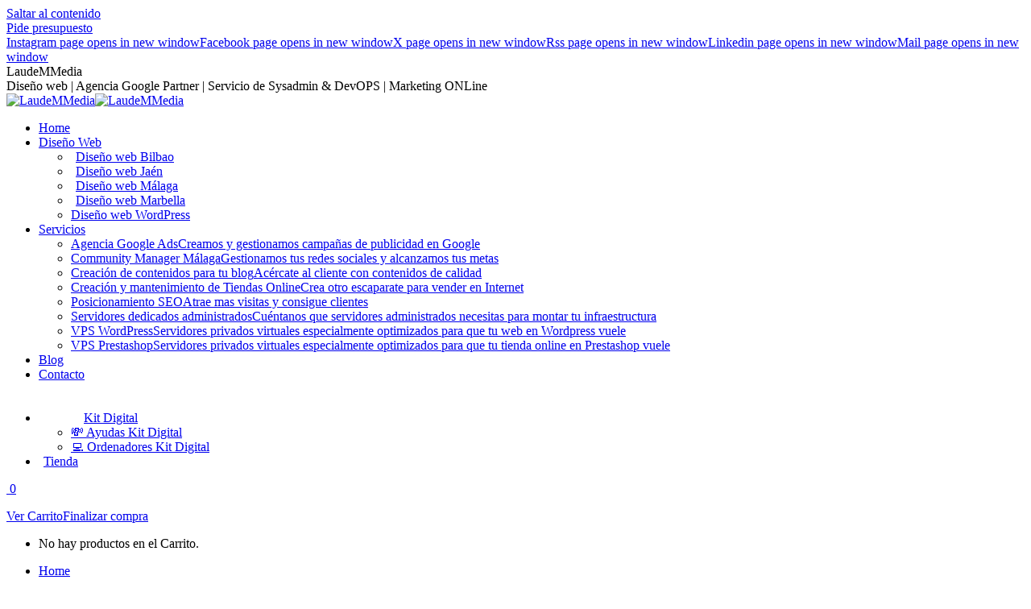

--- FILE ---
content_type: text/html; charset=UTF-8
request_url: https://www.laudemmedia.com/505-growth-hacking-tips/
body_size: 27797
content:
<!DOCTYPE html>
<!--[if !(IE 6) | !(IE 7) | !(IE 8)  ]><!-->
<html lang="es" prefix="og: https://ogp.me/ns#" class="no-js">
<!--<![endif]-->
<head>
	<meta charset="UTF-8" />
				<meta name="viewport" content="width=device-width, initial-scale=1, maximum-scale=5, user-scalable=1"/>
			<meta name="theme-color" content="#0fbcf5"/>	<link rel="profile" href="https://gmpg.org/xfn/11" />
	
<!-- Optimización en motores de búsqueda por Rank Math PRO -  https://rankmath.com/ -->
<title>505 Growth Hacking tips - LaudeMMedia</title>
<meta name="description" content="El Growth Hacking está de moda. Todos los profesionales del marketing digital están obsesionados en crear nuevas estrategias que se complementen para"/>
<meta name="robots" content="follow, index, max-snippet:-1, max-video-preview:-1, max-image-preview:large"/>
<link rel="canonical" href="https://www.laudemmedia.com/505-growth-hacking-tips/" />
<meta property="og:locale" content="es_ES" />
<meta property="og:type" content="article" />
<meta property="og:title" content="505 Growth Hacking tips - LaudeMMedia" />
<meta property="og:description" content="El Growth Hacking está de moda. Todos los profesionales del marketing digital están obsesionados en crear nuevas estrategias que se complementen para" />
<meta property="og:url" content="https://www.laudemmedia.com/505-growth-hacking-tips/" />
<meta property="og:site_name" content="LaudeMMedia" />
<meta property="article:publisher" content="https://www.facebook.com/Laudemmedia" />
<meta property="article:tag" content="Growth Hacking" />
<meta property="article:section" content="Curiosidades de Internet" />
<meta property="og:updated_time" content="2019-02-20T10:26:46+01:00" />
<meta property="og:image" content="https://www.laudemmedia.com/wp-content/uploads/2017/09/que-es-el-growth-hacking.jpg" />
<meta property="og:image:secure_url" content="https://www.laudemmedia.com/wp-content/uploads/2017/09/que-es-el-growth-hacking.jpg" />
<meta property="og:image:width" content="600" />
<meta property="og:image:height" content="900" />
<meta property="og:image:alt" content="que es el growth hacking" />
<meta property="og:image:type" content="image/jpeg" />
<meta property="article:published_time" content="2017-09-18T10:22:49+02:00" />
<meta property="article:modified_time" content="2019-02-20T10:26:46+01:00" />
<meta name="twitter:card" content="summary_large_image" />
<meta name="twitter:title" content="505 Growth Hacking tips - LaudeMMedia" />
<meta name="twitter:description" content="El Growth Hacking está de moda. Todos los profesionales del marketing digital están obsesionados en crear nuevas estrategias que se complementen para" />
<meta name="twitter:site" content="@Laudemmedia" />
<meta name="twitter:creator" content="@Laudemmedia" />
<meta name="twitter:image" content="https://www.laudemmedia.com/wp-content/uploads/2017/09/que-es-el-growth-hacking.jpg" />
<meta name="twitter:label1" content="Escrito por" />
<meta name="twitter:data1" content="Ivan" />
<meta name="twitter:label2" content="Tiempo de lectura" />
<meta name="twitter:data2" content="Menos de un minuto" />
<script type="application/ld+json" class="rank-math-schema-pro">{"@context":"https://schema.org","@graph":[{"@type":"Organization","@id":"https://www.laudemmedia.com/#organization","name":"LaudeMMedia","url":"https://www.laudemmedia.com","sameAs":["https://www.facebook.com/Laudemmedia","https://twitter.com/Laudemmedia"],"email":"info@laudemmedia.com","logo":{"@type":"ImageObject","@id":"https://www.laudemmedia.com/#logo","url":"https://www.laudemmedia.com/wp-content/uploads/2018/02/logo-laudemmedia.png","contentUrl":"https://www.laudemmedia.com/wp-content/uploads/2018/02/logo-laudemmedia.png","caption":"LaudeMMedia","inLanguage":"es","width":"534","height":"97"},"contactPoint":[{"@type":"ContactPoint","telephone":"+34-910-059-091","contactType":"customer support"}]},{"@type":"WebSite","@id":"https://www.laudemmedia.com/#website","url":"https://www.laudemmedia.com","name":"LaudeMMedia","publisher":{"@id":"https://www.laudemmedia.com/#organization"},"inLanguage":"es"},{"@type":"ImageObject","@id":"https://www.laudemmedia.com/wp-content/uploads/2017/09/que-es-el-growth-hacking.jpg","url":"https://www.laudemmedia.com/wp-content/uploads/2017/09/que-es-el-growth-hacking.jpg","width":"600","height":"900","caption":"que es el growth hacking","inLanguage":"es"},{"@type":"WebPage","@id":"https://www.laudemmedia.com/505-growth-hacking-tips/#webpage","url":"https://www.laudemmedia.com/505-growth-hacking-tips/","name":"505 Growth Hacking tips - LaudeMMedia","datePublished":"2017-09-18T10:22:49+02:00","dateModified":"2019-02-20T10:26:46+01:00","isPartOf":{"@id":"https://www.laudemmedia.com/#website"},"primaryImageOfPage":{"@id":"https://www.laudemmedia.com/wp-content/uploads/2017/09/que-es-el-growth-hacking.jpg"},"inLanguage":"es"},{"@type":"Person","@id":"https://www.laudemmedia.com/505-growth-hacking-tips/#author","name":"Ivan","image":{"@type":"ImageObject","@id":"https://secure.gravatar.com/avatar/493a73d88fd58fb7d4a0530fab82619ca4ac56a4356e27a1359f2f749d7d032c?s=96&amp;d=mm&amp;r=g","url":"https://secure.gravatar.com/avatar/493a73d88fd58fb7d4a0530fab82619ca4ac56a4356e27a1359f2f749d7d032c?s=96&amp;d=mm&amp;r=g","caption":"Ivan","inLanguage":"es"},"sameAs":["https://www.laudemmedia.com/"],"worksFor":{"@id":"https://www.laudemmedia.com/#organization"}},{"@type":"BlogPosting","headline":"505 Growth Hacking tips - LaudeMMedia","datePublished":"2017-09-18T10:22:49+02:00","dateModified":"2019-02-20T10:26:46+01:00","author":{"@id":"https://www.laudemmedia.com/505-growth-hacking-tips/#author","name":"Ivan"},"publisher":{"@id":"https://www.laudemmedia.com/#organization"},"description":"El Growth Hacking est\u00e1 de moda. Todos los profesionales del marketing digital est\u00e1n obsesionados en crear nuevas estrategias que se complementen para","name":"505 Growth Hacking tips - LaudeMMedia","@id":"https://www.laudemmedia.com/505-growth-hacking-tips/#richSnippet","isPartOf":{"@id":"https://www.laudemmedia.com/505-growth-hacking-tips/#webpage"},"image":{"@id":"https://www.laudemmedia.com/wp-content/uploads/2017/09/que-es-el-growth-hacking.jpg"},"inLanguage":"es","mainEntityOfPage":{"@id":"https://www.laudemmedia.com/505-growth-hacking-tips/#webpage"}}]}</script>
<!-- /Plugin Rank Math WordPress SEO -->

<link rel='dns-prefetch' href='//challenges.cloudflare.com' />
<link rel='dns-prefetch' href='//fonts.googleapis.com' />
<link rel="alternate" type="application/rss+xml" title="LaudeMMedia &raquo; Feed" href="https://www.laudemmedia.com/feed/" />
<link rel="alternate" type="application/rss+xml" title="LaudeMMedia &raquo; Feed de los comentarios" href="https://www.laudemmedia.com/comments/feed/" />
<link rel="alternate" title="oEmbed (JSON)" type="application/json+oembed" href="https://www.laudemmedia.com/wp-json/oembed/1.0/embed?url=https%3A%2F%2Fwww.laudemmedia.com%2F505-growth-hacking-tips%2F" />
<link rel="alternate" title="oEmbed (XML)" type="text/xml+oembed" href="https://www.laudemmedia.com/wp-json/oembed/1.0/embed?url=https%3A%2F%2Fwww.laudemmedia.com%2F505-growth-hacking-tips%2F&#038;format=xml" />
<style id='wp-img-auto-sizes-contain-inline-css'>
img:is([sizes=auto i],[sizes^="auto," i]){contain-intrinsic-size:3000px 1500px}
/*# sourceURL=wp-img-auto-sizes-contain-inline-css */
</style>

<style id='wp-emoji-styles-inline-css'>

	img.wp-smiley, img.emoji {
		display: inline !important;
		border: none !important;
		box-shadow: none !important;
		height: 1em !important;
		width: 1em !important;
		margin: 0 0.07em !important;
		vertical-align: -0.1em !important;
		background: none !important;
		padding: 0 !important;
	}
/*# sourceURL=wp-emoji-styles-inline-css */
</style>
<style id='classic-theme-styles-inline-css'>
/*! This file is auto-generated */
.wp-block-button__link{color:#fff;background-color:#32373c;border-radius:9999px;box-shadow:none;text-decoration:none;padding:calc(.667em + 2px) calc(1.333em + 2px);font-size:1.125em}.wp-block-file__button{background:#32373c;color:#fff;text-decoration:none}
/*# sourceURL=/wp-includes/css/classic-themes.min.css */
</style>
<link rel='stylesheet' id='contact-form-7-css' href='https://www.laudemmedia.com/wp-content/plugins/contact-form-7/includes/css/styles.css?ver=6.1.4' media='all' />
<link rel='stylesheet' id='cf7-extension-front-style-css' href='https://www.laudemmedia.com/wp-content/plugins/extensions-for-cf7/assets/css/cf7-extension-front-style.css?ver=3.4.0' media='all' />
<link rel='stylesheet' id='toc-screen-css' href='https://www.laudemmedia.com/wp-content/plugins/table-of-contents-plus/screen.min.css?ver=2411.1' media='all' />
<style id='woocommerce-inline-inline-css'>
.woocommerce form .form-row .required { visibility: visible; }
/*# sourceURL=woocommerce-inline-inline-css */
</style>
<link rel='stylesheet' id='the7-font-css' href='https://www.laudemmedia.com/wp-content/themes/dt-the7/fonts/icomoon-the7-font/icomoon-the7-font.min.css?ver=14.0.1.1' media='all' />
<link rel='stylesheet' id='the7-awesome-fonts-css' href='https://www.laudemmedia.com/wp-content/themes/dt-the7/fonts/FontAwesome/css/all.min.css?ver=14.0.1.1' media='all' />
<link rel='stylesheet' id='the7-awesome-fonts-back-css' href='https://www.laudemmedia.com/wp-content/themes/dt-the7/fonts/FontAwesome/back-compat.min.css?ver=14.0.1.1' media='all' />
<link rel='stylesheet' id='the7-Defaults-css' href='https://www.laudemmedia.com/wp-content/uploads/smile_fonts/Defaults/Defaults.css?ver=6.9' media='all' />
<link rel='stylesheet' id='the7-icomoon-material-24x24-css' href='https://www.laudemmedia.com/wp-content/uploads/smile_fonts/icomoon-material-24x24/icomoon-material-24x24.css?ver=6.9' media='all' />
<link rel='stylesheet' id='the7-icomoon-icomoonfree-16x16-css' href='https://www.laudemmedia.com/wp-content/uploads/smile_fonts/icomoon-icomoonfree-16x16/icomoon-icomoonfree-16x16.css?ver=6.9' media='all' />
<link rel='stylesheet' id='the7-icomoon-elegent-line-icons-32x32-css' href='https://www.laudemmedia.com/wp-content/uploads/smile_fonts/icomoon-elegent-line-icons-32x32/icomoon-elegent-line-icons-32x32.css?ver=6.9' media='all' />
<link rel='stylesheet' id='the7-icomoon-numbers-32x32-css' href='https://www.laudemmedia.com/wp-content/uploads/smile_fonts/icomoon-numbers-32x32/icomoon-numbers-32x32.css?ver=6.9' media='all' />
<link rel='stylesheet' id='the7-icomoon-pixeden-stroke-32x32-css' href='https://www.laudemmedia.com/wp-content/uploads/smile_fonts/icomoon-pixeden-stroke-32x32/icomoon-pixeden-stroke-32x32.css?ver=6.9' media='all' />
<link rel='stylesheet' id='dt-web-fonts-css' href='https://fonts.googleapis.com/css?family=Roboto:400,500,600,700%7CRoboto+Condensed:400,600,700' media='all' />
<link rel='stylesheet' id='dt-main-css' href='https://www.laudemmedia.com/wp-content/themes/dt-the7/css/main.min.css?ver=14.0.1.1' media='all' />
<link rel='stylesheet' id='the7-custom-scrollbar-css' href='https://www.laudemmedia.com/wp-content/themes/dt-the7/lib/custom-scrollbar/custom-scrollbar.min.css?ver=14.0.1.1' media='all' />
<link rel='stylesheet' id='the7-wpbakery-css' href='https://www.laudemmedia.com/wp-content/themes/dt-the7/css/wpbakery.min.css?ver=14.0.1.1' media='all' />
<link rel='stylesheet' id='the7-css-vars-css' href='https://www.laudemmedia.com/wp-content/uploads/the7-css/css-vars.css?ver=a594ec2abeda' media='all' />
<link rel='stylesheet' id='dt-custom-css' href='https://www.laudemmedia.com/wp-content/uploads/the7-css/custom.css?ver=a594ec2abeda' media='all' />
<link rel='stylesheet' id='wc-dt-custom-css' href='https://www.laudemmedia.com/wp-content/uploads/the7-css/compatibility/wc-dt-custom.css?ver=a594ec2abeda' media='all' />
<link rel='stylesheet' id='dt-media-css' href='https://www.laudemmedia.com/wp-content/uploads/the7-css/media.css?ver=a594ec2abeda' media='all' />
<link rel='stylesheet' id='the7-mega-menu-css' href='https://www.laudemmedia.com/wp-content/uploads/the7-css/mega-menu.css?ver=a594ec2abeda' media='all' />
<link rel='stylesheet' id='the7-elements-css' href='https://www.laudemmedia.com/wp-content/uploads/the7-css/post-type-dynamic.css?ver=a594ec2abeda' media='all' />
<link rel='stylesheet' id='style-css' href='https://www.laudemmedia.com/wp-content/themes/dt-the7-child/style.css?ver=14.0.1.1' media='all' />
<link rel='stylesheet' id='moove_gdpr_frontend-css' href='https://www.laudemmedia.com/wp-content/plugins/gdpr-cookie-compliance/dist/styles/gdpr-main-nf.css?ver=5.0.9' media='all' />
<style id='moove_gdpr_frontend-inline-css'>
				#moove_gdpr_cookie_info_bar .moove-gdpr-info-bar-container .moove-gdpr-info-bar-content a.mgbutton.moove-gdpr-infobar-reject-btn, 
				#moove_gdpr_cookie_info_bar .moove-gdpr-info-bar-container .moove-gdpr-info-bar-content button.mgbutton.moove-gdpr-infobar-reject-btn {
					background-color: transparent;
					box-shadow: inset 0 0 0 1px currentColor;
					opacity: .7;
					color: #202020;
				}

				#moove_gdpr_cookie_info_bar .moove-gdpr-info-bar-container .moove-gdpr-info-bar-content a.mgbutton.moove-gdpr-infobar-reject-btn:hover, 
				#moove_gdpr_cookie_info_bar .moove-gdpr-info-bar-container .moove-gdpr-info-bar-content button.mgbutton.moove-gdpr-infobar-reject-btn:hover {
					background-color: #202020;
					box-shadow: none;
					color: #fff;
					opacity: 1;
				}

				#moove_gdpr_cookie_info_bar:not(.gdpr-full-screen-infobar).moove-gdpr-dark-scheme .moove-gdpr-info-bar-container .moove-gdpr-info-bar-content a.mgbutton.moove-gdpr-infobar-reject-btn, #moove_gdpr_cookie_info_bar:not(.gdpr-full-screen-infobar).moove-gdpr-dark-scheme .moove-gdpr-info-bar-container .moove-gdpr-info-bar-content button.mgbutton.moove-gdpr-infobar-reject-btn {
					background-color: transparent;
					box-shadow: inset 0 0 0 1px currentColor;
					opacity: .7;
					color: #fff;
				}

				#moove_gdpr_cookie_info_bar:not(.gdpr-full-screen-infobar).moove-gdpr-dark-scheme .moove-gdpr-info-bar-container .moove-gdpr-info-bar-content a.mgbutton.moove-gdpr-infobar-reject-btn:hover, #moove_gdpr_cookie_info_bar:not(.gdpr-full-screen-infobar).moove-gdpr-dark-scheme .moove-gdpr-info-bar-container .moove-gdpr-info-bar-content button.mgbutton.moove-gdpr-infobar-reject-btn:hover {
					box-shadow: none;
					opacity: 1;
					color: #202020;
					background-color: #fff;
				}
							#moove_gdpr_cookie_modal .moove-gdpr-modal-content .moove-gdpr-tab-main h3.tab-title, 
				#moove_gdpr_cookie_modal .moove-gdpr-modal-content .moove-gdpr-tab-main span.tab-title,
				#moove_gdpr_cookie_modal .moove-gdpr-modal-content .moove-gdpr-modal-left-content #moove-gdpr-menu li a, 
				#moove_gdpr_cookie_modal .moove-gdpr-modal-content .moove-gdpr-modal-left-content #moove-gdpr-menu li button,
				#moove_gdpr_cookie_modal .moove-gdpr-modal-content .moove-gdpr-modal-left-content .moove-gdpr-branding-cnt a,
				#moove_gdpr_cookie_modal .moove-gdpr-modal-content .moove-gdpr-modal-footer-content .moove-gdpr-button-holder a.mgbutton, 
				#moove_gdpr_cookie_modal .moove-gdpr-modal-content .moove-gdpr-modal-footer-content .moove-gdpr-button-holder button.mgbutton,
				#moove_gdpr_cookie_modal .cookie-switch .cookie-slider:after, 
				#moove_gdpr_cookie_modal .cookie-switch .slider:after, 
				#moove_gdpr_cookie_modal .switch .cookie-slider:after, 
				#moove_gdpr_cookie_modal .switch .slider:after,
				#moove_gdpr_cookie_info_bar .moove-gdpr-info-bar-container .moove-gdpr-info-bar-content p, 
				#moove_gdpr_cookie_info_bar .moove-gdpr-info-bar-container .moove-gdpr-info-bar-content p a,
				#moove_gdpr_cookie_info_bar .moove-gdpr-info-bar-container .moove-gdpr-info-bar-content a.mgbutton, 
				#moove_gdpr_cookie_info_bar .moove-gdpr-info-bar-container .moove-gdpr-info-bar-content button.mgbutton,
				#moove_gdpr_cookie_modal .moove-gdpr-modal-content .moove-gdpr-tab-main .moove-gdpr-tab-main-content h1, 
				#moove_gdpr_cookie_modal .moove-gdpr-modal-content .moove-gdpr-tab-main .moove-gdpr-tab-main-content h2, 
				#moove_gdpr_cookie_modal .moove-gdpr-modal-content .moove-gdpr-tab-main .moove-gdpr-tab-main-content h3, 
				#moove_gdpr_cookie_modal .moove-gdpr-modal-content .moove-gdpr-tab-main .moove-gdpr-tab-main-content h4, 
				#moove_gdpr_cookie_modal .moove-gdpr-modal-content .moove-gdpr-tab-main .moove-gdpr-tab-main-content h5, 
				#moove_gdpr_cookie_modal .moove-gdpr-modal-content .moove-gdpr-tab-main .moove-gdpr-tab-main-content h6,
				#moove_gdpr_cookie_modal .moove-gdpr-modal-content.moove_gdpr_modal_theme_v2 .moove-gdpr-modal-title .tab-title,
				#moove_gdpr_cookie_modal .moove-gdpr-modal-content.moove_gdpr_modal_theme_v2 .moove-gdpr-tab-main h3.tab-title, 
				#moove_gdpr_cookie_modal .moove-gdpr-modal-content.moove_gdpr_modal_theme_v2 .moove-gdpr-tab-main span.tab-title,
				#moove_gdpr_cookie_modal .moove-gdpr-modal-content.moove_gdpr_modal_theme_v2 .moove-gdpr-branding-cnt a {
					font-weight: inherit				}
			#moove_gdpr_cookie_modal,#moove_gdpr_cookie_info_bar,.gdpr_cookie_settings_shortcode_content{font-family:inherit}#moove_gdpr_save_popup_settings_button{background-color:#373737;color:#fff}#moove_gdpr_save_popup_settings_button:hover{background-color:#000}#moove_gdpr_cookie_info_bar .moove-gdpr-info-bar-container .moove-gdpr-info-bar-content a.mgbutton,#moove_gdpr_cookie_info_bar .moove-gdpr-info-bar-container .moove-gdpr-info-bar-content button.mgbutton{background-color:#0fbcf5}#moove_gdpr_cookie_modal .moove-gdpr-modal-content .moove-gdpr-modal-footer-content .moove-gdpr-button-holder a.mgbutton,#moove_gdpr_cookie_modal .moove-gdpr-modal-content .moove-gdpr-modal-footer-content .moove-gdpr-button-holder button.mgbutton,.gdpr_cookie_settings_shortcode_content .gdpr-shr-button.button-green{background-color:#0fbcf5;border-color:#0fbcf5}#moove_gdpr_cookie_modal .moove-gdpr-modal-content .moove-gdpr-modal-footer-content .moove-gdpr-button-holder a.mgbutton:hover,#moove_gdpr_cookie_modal .moove-gdpr-modal-content .moove-gdpr-modal-footer-content .moove-gdpr-button-holder button.mgbutton:hover,.gdpr_cookie_settings_shortcode_content .gdpr-shr-button.button-green:hover{background-color:#fff;color:#0fbcf5}#moove_gdpr_cookie_modal .moove-gdpr-modal-content .moove-gdpr-modal-close i,#moove_gdpr_cookie_modal .moove-gdpr-modal-content .moove-gdpr-modal-close span.gdpr-icon{background-color:#0fbcf5;border:1px solid #0fbcf5}#moove_gdpr_cookie_info_bar span.moove-gdpr-infobar-allow-all.focus-g,#moove_gdpr_cookie_info_bar span.moove-gdpr-infobar-allow-all:focus,#moove_gdpr_cookie_info_bar button.moove-gdpr-infobar-allow-all.focus-g,#moove_gdpr_cookie_info_bar button.moove-gdpr-infobar-allow-all:focus,#moove_gdpr_cookie_info_bar span.moove-gdpr-infobar-reject-btn.focus-g,#moove_gdpr_cookie_info_bar span.moove-gdpr-infobar-reject-btn:focus,#moove_gdpr_cookie_info_bar button.moove-gdpr-infobar-reject-btn.focus-g,#moove_gdpr_cookie_info_bar button.moove-gdpr-infobar-reject-btn:focus,#moove_gdpr_cookie_info_bar span.change-settings-button.focus-g,#moove_gdpr_cookie_info_bar span.change-settings-button:focus,#moove_gdpr_cookie_info_bar button.change-settings-button.focus-g,#moove_gdpr_cookie_info_bar button.change-settings-button:focus{-webkit-box-shadow:0 0 1px 3px #0fbcf5;-moz-box-shadow:0 0 1px 3px #0fbcf5;box-shadow:0 0 1px 3px #0fbcf5}#moove_gdpr_cookie_modal .moove-gdpr-modal-content .moove-gdpr-modal-close i:hover,#moove_gdpr_cookie_modal .moove-gdpr-modal-content .moove-gdpr-modal-close span.gdpr-icon:hover,#moove_gdpr_cookie_info_bar span[data-href]>u.change-settings-button{color:#0fbcf5}#moove_gdpr_cookie_modal .moove-gdpr-modal-content .moove-gdpr-modal-left-content #moove-gdpr-menu li.menu-item-selected a span.gdpr-icon,#moove_gdpr_cookie_modal .moove-gdpr-modal-content .moove-gdpr-modal-left-content #moove-gdpr-menu li.menu-item-selected button span.gdpr-icon{color:inherit}#moove_gdpr_cookie_modal .moove-gdpr-modal-content .moove-gdpr-modal-left-content #moove-gdpr-menu li a span.gdpr-icon,#moove_gdpr_cookie_modal .moove-gdpr-modal-content .moove-gdpr-modal-left-content #moove-gdpr-menu li button span.gdpr-icon{color:inherit}#moove_gdpr_cookie_modal .gdpr-acc-link{line-height:0;font-size:0;color:transparent;position:absolute}#moove_gdpr_cookie_modal .moove-gdpr-modal-content .moove-gdpr-modal-close:hover i,#moove_gdpr_cookie_modal .moove-gdpr-modal-content .moove-gdpr-modal-left-content #moove-gdpr-menu li a,#moove_gdpr_cookie_modal .moove-gdpr-modal-content .moove-gdpr-modal-left-content #moove-gdpr-menu li button,#moove_gdpr_cookie_modal .moove-gdpr-modal-content .moove-gdpr-modal-left-content #moove-gdpr-menu li button i,#moove_gdpr_cookie_modal .moove-gdpr-modal-content .moove-gdpr-modal-left-content #moove-gdpr-menu li a i,#moove_gdpr_cookie_modal .moove-gdpr-modal-content .moove-gdpr-tab-main .moove-gdpr-tab-main-content a:hover,#moove_gdpr_cookie_info_bar.moove-gdpr-dark-scheme .moove-gdpr-info-bar-container .moove-gdpr-info-bar-content a.mgbutton:hover,#moove_gdpr_cookie_info_bar.moove-gdpr-dark-scheme .moove-gdpr-info-bar-container .moove-gdpr-info-bar-content button.mgbutton:hover,#moove_gdpr_cookie_info_bar.moove-gdpr-dark-scheme .moove-gdpr-info-bar-container .moove-gdpr-info-bar-content a:hover,#moove_gdpr_cookie_info_bar.moove-gdpr-dark-scheme .moove-gdpr-info-bar-container .moove-gdpr-info-bar-content button:hover,#moove_gdpr_cookie_info_bar.moove-gdpr-dark-scheme .moove-gdpr-info-bar-container .moove-gdpr-info-bar-content span.change-settings-button:hover,#moove_gdpr_cookie_info_bar.moove-gdpr-dark-scheme .moove-gdpr-info-bar-container .moove-gdpr-info-bar-content button.change-settings-button:hover,#moove_gdpr_cookie_info_bar.moove-gdpr-dark-scheme .moove-gdpr-info-bar-container .moove-gdpr-info-bar-content u.change-settings-button:hover,#moove_gdpr_cookie_info_bar span[data-href]>u.change-settings-button,#moove_gdpr_cookie_info_bar.moove-gdpr-dark-scheme .moove-gdpr-info-bar-container .moove-gdpr-info-bar-content a.mgbutton.focus-g,#moove_gdpr_cookie_info_bar.moove-gdpr-dark-scheme .moove-gdpr-info-bar-container .moove-gdpr-info-bar-content button.mgbutton.focus-g,#moove_gdpr_cookie_info_bar.moove-gdpr-dark-scheme .moove-gdpr-info-bar-container .moove-gdpr-info-bar-content a.focus-g,#moove_gdpr_cookie_info_bar.moove-gdpr-dark-scheme .moove-gdpr-info-bar-container .moove-gdpr-info-bar-content button.focus-g,#moove_gdpr_cookie_info_bar.moove-gdpr-dark-scheme .moove-gdpr-info-bar-container .moove-gdpr-info-bar-content a.mgbutton:focus,#moove_gdpr_cookie_info_bar.moove-gdpr-dark-scheme .moove-gdpr-info-bar-container .moove-gdpr-info-bar-content button.mgbutton:focus,#moove_gdpr_cookie_info_bar.moove-gdpr-dark-scheme .moove-gdpr-info-bar-container .moove-gdpr-info-bar-content a:focus,#moove_gdpr_cookie_info_bar.moove-gdpr-dark-scheme .moove-gdpr-info-bar-container .moove-gdpr-info-bar-content button:focus,#moove_gdpr_cookie_info_bar.moove-gdpr-dark-scheme .moove-gdpr-info-bar-container .moove-gdpr-info-bar-content span.change-settings-button.focus-g,span.change-settings-button:focus,button.change-settings-button.focus-g,button.change-settings-button:focus,#moove_gdpr_cookie_info_bar.moove-gdpr-dark-scheme .moove-gdpr-info-bar-container .moove-gdpr-info-bar-content u.change-settings-button.focus-g,#moove_gdpr_cookie_info_bar.moove-gdpr-dark-scheme .moove-gdpr-info-bar-container .moove-gdpr-info-bar-content u.change-settings-button:focus{color:#0fbcf5}#moove_gdpr_cookie_modal .moove-gdpr-branding.focus-g span,#moove_gdpr_cookie_modal .moove-gdpr-modal-content .moove-gdpr-tab-main a.focus-g,#moove_gdpr_cookie_modal .moove-gdpr-modal-content .moove-gdpr-tab-main .gdpr-cd-details-toggle.focus-g{color:#0fbcf5}#moove_gdpr_cookie_modal.gdpr_lightbox-hide{display:none}
/*# sourceURL=moove_gdpr_frontend-inline-css */
</style>
<script src="https://www.laudemmedia.com/wp-includes/js/jquery/jquery.min.js?ver=3.7.1" id="jquery-core-js" type="4530841a4faa208c07c6c6fd-text/javascript"></script>
<script src="https://www.laudemmedia.com/wp-includes/js/jquery/jquery-migrate.min.js?ver=3.4.1" id="jquery-migrate-js" type="4530841a4faa208c07c6c6fd-text/javascript"></script>
<script src="//www.laudemmedia.com/wp-content/plugins/revslider/sr6/assets/js/rbtools.min.js?ver=6.7.38" async id="tp-tools-js" type="4530841a4faa208c07c6c6fd-text/javascript"></script>
<script src="//www.laudemmedia.com/wp-content/plugins/revslider/sr6/assets/js/rs6.min.js?ver=6.7.38" async id="revmin-js" type="4530841a4faa208c07c6c6fd-text/javascript"></script>
<script src="https://www.laudemmedia.com/wp-content/plugins/woocommerce/assets/js/jquery-blockui/jquery.blockUI.min.js?ver=2.7.0-wc.10.4.2" id="wc-jquery-blockui-js" data-wp-strategy="defer" type="4530841a4faa208c07c6c6fd-text/javascript"></script>
<script id="wc-add-to-cart-js-extra" type="4530841a4faa208c07c6c6fd-text/javascript">
var wc_add_to_cart_params = {"ajax_url":"/wp-admin/admin-ajax.php","wc_ajax_url":"/?wc-ajax=%%endpoint%%","i18n_view_cart":"Ver Carrito","cart_url":"https://www.laudemmedia.com/carrito/","is_cart":"","cart_redirect_after_add":"no"};
//# sourceURL=wc-add-to-cart-js-extra
</script>
<script src="https://www.laudemmedia.com/wp-content/plugins/woocommerce/assets/js/frontend/add-to-cart.min.js?ver=10.4.2" id="wc-add-to-cart-js" data-wp-strategy="defer" type="4530841a4faa208c07c6c6fd-text/javascript"></script>
<script src="https://www.laudemmedia.com/wp-content/plugins/woocommerce/assets/js/js-cookie/js.cookie.min.js?ver=2.1.4-wc.10.4.2" id="wc-js-cookie-js" defer data-wp-strategy="defer" type="4530841a4faa208c07c6c6fd-text/javascript"></script>
<script id="woocommerce-js-extra" type="4530841a4faa208c07c6c6fd-text/javascript">
var woocommerce_params = {"ajax_url":"/wp-admin/admin-ajax.php","wc_ajax_url":"/?wc-ajax=%%endpoint%%","i18n_password_show":"Mostrar contrase\u00f1a","i18n_password_hide":"Ocultar contrase\u00f1a"};
//# sourceURL=woocommerce-js-extra
</script>
<script src="https://www.laudemmedia.com/wp-content/plugins/woocommerce/assets/js/frontend/woocommerce.min.js?ver=10.4.2" id="woocommerce-js" defer data-wp-strategy="defer" type="4530841a4faa208c07c6c6fd-text/javascript"></script>
<script src="https://www.laudemmedia.com/wp-content/plugins/js_composer/assets/js/vendors/woocommerce-add-to-cart.js?ver=8.7.2" id="vc_woocommerce-add-to-cart-js-js" type="4530841a4faa208c07c6c6fd-text/javascript"></script>
<script id="dt-above-fold-js-extra" type="4530841a4faa208c07c6c6fd-text/javascript">
var dtLocal = {"themeUrl":"https://www.laudemmedia.com/wp-content/themes/dt-the7","passText":"Para ver esta publicaci\u00f3n protegida, introduce la contrase\u00f1a debajo:","moreButtonText":{"loading":"Cargando...","loadMore":"Cargar m\u00e1s"},"postID":"6199","ajaxurl":"https://www.laudemmedia.com/wp-admin/admin-ajax.php","REST":{"baseUrl":"https://www.laudemmedia.com/wp-json/the7/v1","endpoints":{"sendMail":"/send-mail"}},"contactMessages":{"required":"Revise los campos del formulario porque en alguno hay alg\u00fan error.","terms":"Please accept the privacy policy.","fillTheCaptchaError":"Please, fill the captcha."},"captchaSiteKey":"","ajaxNonce":"b3642d2c2e","pageData":"","themeSettings":{"smoothScroll":"on","lazyLoading":false,"desktopHeader":{"height":80},"ToggleCaptionEnabled":"disabled","ToggleCaption":"Navigation","floatingHeader":{"showAfter":80,"showMenu":true,"height":80,"logo":{"showLogo":true,"html":"\u003Cimg class=\" preload-me\" src=\"https://www.laudemmedia.com/wp-content/uploads/2018/02/logo-laudemmedia-blanco.png\" srcset=\"https://www.laudemmedia.com/wp-content/uploads/2018/02/logo-laudemmedia-blanco.png 345w, https://www.laudemmedia.com/wp-content/uploads/2018/02/logo-laudemmedia-blanco.png 345w\" width=\"345\" height=\"63\"   sizes=\"345px\" alt=\"LaudeMMedia\" /\u003E","url":"https://www.laudemmedia.com/"}},"topLine":{"floatingTopLine":{"logo":{"showLogo":false,"html":""}}},"mobileHeader":{"firstSwitchPoint":1150,"secondSwitchPoint":700,"firstSwitchPointHeight":60,"secondSwitchPointHeight":60,"mobileToggleCaptionEnabled":"disabled","mobileToggleCaption":"Men\u00fa"},"stickyMobileHeaderFirstSwitch":{"logo":{"html":"\u003Cimg class=\" preload-me\" src=\"https://www.laudemmedia.com/wp-content/uploads/2018/02/logo-laudemmedia-blanco.png\" srcset=\"https://www.laudemmedia.com/wp-content/uploads/2018/02/logo-laudemmedia-blanco.png 345w, https://www.laudemmedia.com/wp-content/uploads/2018/02/logo-laudemmedia-blanco.png 345w\" width=\"345\" height=\"63\"   sizes=\"345px\" alt=\"LaudeMMedia\" /\u003E"}},"stickyMobileHeaderSecondSwitch":{"logo":{"html":"\u003Cimg class=\" preload-me\" src=\"https://www.laudemmedia.com/wp-content/uploads/2018/02/logo-laudemmedia-blanco.png\" srcset=\"https://www.laudemmedia.com/wp-content/uploads/2018/02/logo-laudemmedia-blanco.png 345w, https://www.laudemmedia.com/wp-content/uploads/2018/02/logo-laudemmedia-blanco.png 345w\" width=\"345\" height=\"63\"   sizes=\"345px\" alt=\"LaudeMMedia\" /\u003E"}},"sidebar":{"switchPoint":990},"boxedWidth":"1340px"},"VCMobileScreenWidth":"768","wcCartFragmentHash":"0931e854a8566d91c84ff74ecc6a3f99"};
var dtShare = {"shareButtonText":{"facebook":"Compartir en Facebook","twitter":"Share on X","pinterest":"Tweet","linkedin":"Compartir en Linkedin","whatsapp":"Compartir en Whatsapp"},"overlayOpacity":"85"};
//# sourceURL=dt-above-fold-js-extra
</script>
<script src="https://www.laudemmedia.com/wp-content/themes/dt-the7/js/above-the-fold.min.js?ver=14.0.1.1" id="dt-above-fold-js" type="4530841a4faa208c07c6c6fd-text/javascript"></script>
<script src="https://www.laudemmedia.com/wp-content/themes/dt-the7/js/compatibility/woocommerce/woocommerce.min.js?ver=14.0.1.1" id="dt-woocommerce-js" type="4530841a4faa208c07c6c6fd-text/javascript"></script>
<script type="4530841a4faa208c07c6c6fd-text/javascript"></script><link rel="https://api.w.org/" href="https://www.laudemmedia.com/wp-json/" /><link rel="alternate" title="JSON" type="application/json" href="https://www.laudemmedia.com/wp-json/wp/v2/posts/6199" /><link rel="EditURI" type="application/rsd+xml" title="RSD" href="https://www.laudemmedia.com/xmlrpc.php?rsd" />
<meta name="generator" content="WordPress 6.9" />
<link rel='shortlink' href='https://www.laudemmedia.com/?p=6199' />
<!-- Hints de conexión temprana -->

<link rel="preconnect" href="https://www.googletagmanager.com">
<link rel="preconnect" href="https://cdn.trustindex.io">

<!-- Preload del LCP (1ª imagen del slider o héroe) -->
<link rel="preload" as="image" href="https://www.laudemmedia.com/wp-content/uploads/revslider/video-media/laudemmedia-intro-cpd-madrid_14-1024x576.jpeg" imagesrcset="https://www.laudemmedia.com/wp-content/uploads/revslider/video-media/laudemmedia-intro-cpd-madrid_14-600x338.jpeg 600w, https://www.laudemmedia.com/wp-content/uploads/revslider/video-media/laudemmedia-intro-cpd-madrid_14-1024x576.jpeg 1024w" imagesizes="(max-width: 1024px) 100vw, 1024px" fetchpriority="high">

<script type="4530841a4faa208c07c6c6fd-text/javascript">(function(w,d,s,l,i){w[l]=w[l]||[];w[l].push({'gtm.start':
new Date().getTime(),event:'gtm.js'});var f=d.getElementsByTagName(s)[0],
j=d.createElement(s),dl=l!='dataLayer'?'&l='+l:'';j.async=true;j.src=
'https://www.googletagmanager.com/gtm.js?id='+i+dl;f.parentNode.insertBefore(j,f);
})(window,document,'script','dataLayer','GTM-558ZH4');</script><meta name="ti-site-data" content="eyJyIjoiMTowITc6OCEzMDo4IiwibyI6Imh0dHBzOlwvXC93d3cubGF1ZGVtbWVkaWEuY29tXC93cC1hZG1pblwvYWRtaW4tYWpheC5waHA/YWN0aW9uPXRpX29ubGluZV91c2Vyc19nb29nbGUmYW1wO3A9JTJGNTA1LWdyb3d0aC1oYWNraW5nLXRpcHMlMkYmYW1wO193cG5vbmNlPTQ5YWU0MzliMzMifQ==" />	<noscript><style>.woocommerce-product-gallery{ opacity: 1 !important; }</style></noscript>
	<meta name="generator" content="Powered by WPBakery Page Builder - drag and drop page builder for WordPress."/>
<script id="google_gtagjs" src="https://www.laudemmedia.com/?local_ga_js=51ffa41296a3844a6002c1b047a225de" async type="4530841a4faa208c07c6c6fd-text/javascript"></script>
<script id="google_gtagjs-inline" type="4530841a4faa208c07c6c6fd-text/javascript">
window.dataLayer = window.dataLayer || [];function gtag(){dataLayer.push(arguments);}gtag('js', new Date());gtag('config', 'G-7Y0SBC2Z22', {'anonymize_ip': true} );
</script>
<meta name="generator" content="Powered by Slider Revolution 6.7.38 - responsive, Mobile-Friendly Slider Plugin for WordPress with comfortable drag and drop interface." />
<link rel="icon" href="https://www.laudemmedia.com/wp-content/uploads/2018/02/favicon16x16.png" type="image/png" sizes="16x16"/><link rel="icon" href="https://www.laudemmedia.com/wp-content/uploads/2018/02/favicon32x32.png" type="image/png" sizes="32x32"/><link rel="apple-touch-icon" href="https://www.laudemmedia.com/wp-content/uploads/2018/02/logo-favicon.png"><link rel="apple-touch-icon" sizes="76x76" href="https://www.laudemmedia.com/wp-content/uploads/2018/02/logo-favicon.png"><link rel="apple-touch-icon" sizes="120x120" href="https://www.laudemmedia.com/wp-content/uploads/2018/02/logo-favicon.png"><link rel="apple-touch-icon" sizes="152x152" href="https://www.laudemmedia.com/wp-content/uploads/2018/02/logo-favicon.png"><script type="4530841a4faa208c07c6c6fd-text/javascript">function setREVStartSize(e){
			//window.requestAnimationFrame(function() {
				window.RSIW = window.RSIW===undefined ? window.innerWidth : window.RSIW;
				window.RSIH = window.RSIH===undefined ? window.innerHeight : window.RSIH;
				try {
					var pw = document.getElementById(e.c).parentNode.offsetWidth,
						newh;
					pw = pw===0 || isNaN(pw) || (e.l=="fullwidth" || e.layout=="fullwidth") ? window.RSIW : pw;
					e.tabw = e.tabw===undefined ? 0 : parseInt(e.tabw);
					e.thumbw = e.thumbw===undefined ? 0 : parseInt(e.thumbw);
					e.tabh = e.tabh===undefined ? 0 : parseInt(e.tabh);
					e.thumbh = e.thumbh===undefined ? 0 : parseInt(e.thumbh);
					e.tabhide = e.tabhide===undefined ? 0 : parseInt(e.tabhide);
					e.thumbhide = e.thumbhide===undefined ? 0 : parseInt(e.thumbhide);
					e.mh = e.mh===undefined || e.mh=="" || e.mh==="auto" ? 0 : parseInt(e.mh,0);
					if(e.layout==="fullscreen" || e.l==="fullscreen")
						newh = Math.max(e.mh,window.RSIH);
					else{
						e.gw = Array.isArray(e.gw) ? e.gw : [e.gw];
						for (var i in e.rl) if (e.gw[i]===undefined || e.gw[i]===0) e.gw[i] = e.gw[i-1];
						e.gh = e.el===undefined || e.el==="" || (Array.isArray(e.el) && e.el.length==0)? e.gh : e.el;
						e.gh = Array.isArray(e.gh) ? e.gh : [e.gh];
						for (var i in e.rl) if (e.gh[i]===undefined || e.gh[i]===0) e.gh[i] = e.gh[i-1];
											
						var nl = new Array(e.rl.length),
							ix = 0,
							sl;
						e.tabw = e.tabhide>=pw ? 0 : e.tabw;
						e.thumbw = e.thumbhide>=pw ? 0 : e.thumbw;
						e.tabh = e.tabhide>=pw ? 0 : e.tabh;
						e.thumbh = e.thumbhide>=pw ? 0 : e.thumbh;
						for (var i in e.rl) nl[i] = e.rl[i]<window.RSIW ? 0 : e.rl[i];
						sl = nl[0];
						for (var i in nl) if (sl>nl[i] && nl[i]>0) { sl = nl[i]; ix=i;}
						var m = pw>(e.gw[ix]+e.tabw+e.thumbw) ? 1 : (pw-(e.tabw+e.thumbw)) / (e.gw[ix]);
						newh =  (e.gh[ix] * m) + (e.tabh + e.thumbh);
					}
					var el = document.getElementById(e.c);
					if (el!==null && el) el.style.height = newh+"px";
					el = document.getElementById(e.c+"_wrapper");
					if (el!==null && el) {
						el.style.height = newh+"px";
						el.style.display = "block";
					}
				} catch(e){
					console.log("Failure at Presize of Slider:" + e)
				}
			//});
		  };</script>
		<style id="wp-custom-css">
			body::-webkit-scrollbar {
    width: 8px;     /* Tamaño del scroll en vertical */
    height: 8px;    /* Tamaño del scroll en horizontal */
}
body::-webkit-scrollbar-thumb {
    background: #1a1c20;
    border-radius: 4px;
}
/* Ponemos un color de fondo y redondeamos las esquinas del thumb */
body::-webkit-scrollbar-thumb {
    background: #0fbcf5;
    border-radius: 4px;
}

/* Cambiamos el fondo y agregamos una sombra cuando esté en hover */
body::-webkit-scrollbar-thumb:hover {
    background: #1a1c20;
    box-shadow: 0 0 2px 1px rgba(0, 0, 0, 0.2);
}

/* Cambiamos el fondo cuando esté en active */
body::-webkit-scrollbar-thumb:active {
    background-color: #1a1c20;
}
/* Ponemos un color de fondo y redondeamos las esquinas del track */
body::-webkit-scrollbar-track {
    background: #1a1c20;
    border-radius: 4px;
}

/* Cambiamos el fondo cuando esté en active o hover */
body::-webkit-scrollbar-track:hover,
body::-webkit-scrollbar-track:active {
  background: #1a1c20;
}		</style>
		<noscript><style> .wpb_animate_when_almost_visible { opacity: 1; }</style></noscript><style id='the7-custom-inline-css' type='text/css'>
/*Icons above menu items*/
.main-nav > li > a .text-wrap,
.header-bar .main-nav > li > a,
.menu-box .main-nav > li > a {
-webkit-flex-flow: column wrap;
-moz-flex-flow: column wrap;
-ms-flex-flow: column wrap;
flex-flow: column wrap;
}
.main-nav > .menu-item > a .fa {
padding-right: 0;
padding-bottom: 4px;
}
</style>
<link rel='stylesheet' id='wc-blocks-style-css' href='https://www.laudemmedia.com/wp-content/plugins/woocommerce/assets/client/blocks/wc-blocks.css?ver=wc-10.4.2' media='all' />
<style id='global-styles-inline-css'>
:root{--wp--preset--aspect-ratio--square: 1;--wp--preset--aspect-ratio--4-3: 4/3;--wp--preset--aspect-ratio--3-4: 3/4;--wp--preset--aspect-ratio--3-2: 3/2;--wp--preset--aspect-ratio--2-3: 2/3;--wp--preset--aspect-ratio--16-9: 16/9;--wp--preset--aspect-ratio--9-16: 9/16;--wp--preset--color--black: #000000;--wp--preset--color--cyan-bluish-gray: #abb8c3;--wp--preset--color--white: #FFF;--wp--preset--color--pale-pink: #f78da7;--wp--preset--color--vivid-red: #cf2e2e;--wp--preset--color--luminous-vivid-orange: #ff6900;--wp--preset--color--luminous-vivid-amber: #fcb900;--wp--preset--color--light-green-cyan: #7bdcb5;--wp--preset--color--vivid-green-cyan: #00d084;--wp--preset--color--pale-cyan-blue: #8ed1fc;--wp--preset--color--vivid-cyan-blue: #0693e3;--wp--preset--color--vivid-purple: #9b51e0;--wp--preset--color--accent: #0fbcf5;--wp--preset--color--dark-gray: #111;--wp--preset--color--light-gray: #767676;--wp--preset--gradient--vivid-cyan-blue-to-vivid-purple: linear-gradient(135deg,rgb(6,147,227) 0%,rgb(155,81,224) 100%);--wp--preset--gradient--light-green-cyan-to-vivid-green-cyan: linear-gradient(135deg,rgb(122,220,180) 0%,rgb(0,208,130) 100%);--wp--preset--gradient--luminous-vivid-amber-to-luminous-vivid-orange: linear-gradient(135deg,rgb(252,185,0) 0%,rgb(255,105,0) 100%);--wp--preset--gradient--luminous-vivid-orange-to-vivid-red: linear-gradient(135deg,rgb(255,105,0) 0%,rgb(207,46,46) 100%);--wp--preset--gradient--very-light-gray-to-cyan-bluish-gray: linear-gradient(135deg,rgb(238,238,238) 0%,rgb(169,184,195) 100%);--wp--preset--gradient--cool-to-warm-spectrum: linear-gradient(135deg,rgb(74,234,220) 0%,rgb(151,120,209) 20%,rgb(207,42,186) 40%,rgb(238,44,130) 60%,rgb(251,105,98) 80%,rgb(254,248,76) 100%);--wp--preset--gradient--blush-light-purple: linear-gradient(135deg,rgb(255,206,236) 0%,rgb(152,150,240) 100%);--wp--preset--gradient--blush-bordeaux: linear-gradient(135deg,rgb(254,205,165) 0%,rgb(254,45,45) 50%,rgb(107,0,62) 100%);--wp--preset--gradient--luminous-dusk: linear-gradient(135deg,rgb(255,203,112) 0%,rgb(199,81,192) 50%,rgb(65,88,208) 100%);--wp--preset--gradient--pale-ocean: linear-gradient(135deg,rgb(255,245,203) 0%,rgb(182,227,212) 50%,rgb(51,167,181) 100%);--wp--preset--gradient--electric-grass: linear-gradient(135deg,rgb(202,248,128) 0%,rgb(113,206,126) 100%);--wp--preset--gradient--midnight: linear-gradient(135deg,rgb(2,3,129) 0%,rgb(40,116,252) 100%);--wp--preset--font-size--small: 13px;--wp--preset--font-size--medium: 20px;--wp--preset--font-size--large: 36px;--wp--preset--font-size--x-large: 42px;--wp--preset--spacing--20: 0.44rem;--wp--preset--spacing--30: 0.67rem;--wp--preset--spacing--40: 1rem;--wp--preset--spacing--50: 1.5rem;--wp--preset--spacing--60: 2.25rem;--wp--preset--spacing--70: 3.38rem;--wp--preset--spacing--80: 5.06rem;--wp--preset--shadow--natural: 6px 6px 9px rgba(0, 0, 0, 0.2);--wp--preset--shadow--deep: 12px 12px 50px rgba(0, 0, 0, 0.4);--wp--preset--shadow--sharp: 6px 6px 0px rgba(0, 0, 0, 0.2);--wp--preset--shadow--outlined: 6px 6px 0px -3px rgb(255, 255, 255), 6px 6px rgb(0, 0, 0);--wp--preset--shadow--crisp: 6px 6px 0px rgb(0, 0, 0);}:where(.is-layout-flex){gap: 0.5em;}:where(.is-layout-grid){gap: 0.5em;}body .is-layout-flex{display: flex;}.is-layout-flex{flex-wrap: wrap;align-items: center;}.is-layout-flex > :is(*, div){margin: 0;}body .is-layout-grid{display: grid;}.is-layout-grid > :is(*, div){margin: 0;}:where(.wp-block-columns.is-layout-flex){gap: 2em;}:where(.wp-block-columns.is-layout-grid){gap: 2em;}:where(.wp-block-post-template.is-layout-flex){gap: 1.25em;}:where(.wp-block-post-template.is-layout-grid){gap: 1.25em;}.has-black-color{color: var(--wp--preset--color--black) !important;}.has-cyan-bluish-gray-color{color: var(--wp--preset--color--cyan-bluish-gray) !important;}.has-white-color{color: var(--wp--preset--color--white) !important;}.has-pale-pink-color{color: var(--wp--preset--color--pale-pink) !important;}.has-vivid-red-color{color: var(--wp--preset--color--vivid-red) !important;}.has-luminous-vivid-orange-color{color: var(--wp--preset--color--luminous-vivid-orange) !important;}.has-luminous-vivid-amber-color{color: var(--wp--preset--color--luminous-vivid-amber) !important;}.has-light-green-cyan-color{color: var(--wp--preset--color--light-green-cyan) !important;}.has-vivid-green-cyan-color{color: var(--wp--preset--color--vivid-green-cyan) !important;}.has-pale-cyan-blue-color{color: var(--wp--preset--color--pale-cyan-blue) !important;}.has-vivid-cyan-blue-color{color: var(--wp--preset--color--vivid-cyan-blue) !important;}.has-vivid-purple-color{color: var(--wp--preset--color--vivid-purple) !important;}.has-black-background-color{background-color: var(--wp--preset--color--black) !important;}.has-cyan-bluish-gray-background-color{background-color: var(--wp--preset--color--cyan-bluish-gray) !important;}.has-white-background-color{background-color: var(--wp--preset--color--white) !important;}.has-pale-pink-background-color{background-color: var(--wp--preset--color--pale-pink) !important;}.has-vivid-red-background-color{background-color: var(--wp--preset--color--vivid-red) !important;}.has-luminous-vivid-orange-background-color{background-color: var(--wp--preset--color--luminous-vivid-orange) !important;}.has-luminous-vivid-amber-background-color{background-color: var(--wp--preset--color--luminous-vivid-amber) !important;}.has-light-green-cyan-background-color{background-color: var(--wp--preset--color--light-green-cyan) !important;}.has-vivid-green-cyan-background-color{background-color: var(--wp--preset--color--vivid-green-cyan) !important;}.has-pale-cyan-blue-background-color{background-color: var(--wp--preset--color--pale-cyan-blue) !important;}.has-vivid-cyan-blue-background-color{background-color: var(--wp--preset--color--vivid-cyan-blue) !important;}.has-vivid-purple-background-color{background-color: var(--wp--preset--color--vivid-purple) !important;}.has-black-border-color{border-color: var(--wp--preset--color--black) !important;}.has-cyan-bluish-gray-border-color{border-color: var(--wp--preset--color--cyan-bluish-gray) !important;}.has-white-border-color{border-color: var(--wp--preset--color--white) !important;}.has-pale-pink-border-color{border-color: var(--wp--preset--color--pale-pink) !important;}.has-vivid-red-border-color{border-color: var(--wp--preset--color--vivid-red) !important;}.has-luminous-vivid-orange-border-color{border-color: var(--wp--preset--color--luminous-vivid-orange) !important;}.has-luminous-vivid-amber-border-color{border-color: var(--wp--preset--color--luminous-vivid-amber) !important;}.has-light-green-cyan-border-color{border-color: var(--wp--preset--color--light-green-cyan) !important;}.has-vivid-green-cyan-border-color{border-color: var(--wp--preset--color--vivid-green-cyan) !important;}.has-pale-cyan-blue-border-color{border-color: var(--wp--preset--color--pale-cyan-blue) !important;}.has-vivid-cyan-blue-border-color{border-color: var(--wp--preset--color--vivid-cyan-blue) !important;}.has-vivid-purple-border-color{border-color: var(--wp--preset--color--vivid-purple) !important;}.has-vivid-cyan-blue-to-vivid-purple-gradient-background{background: var(--wp--preset--gradient--vivid-cyan-blue-to-vivid-purple) !important;}.has-light-green-cyan-to-vivid-green-cyan-gradient-background{background: var(--wp--preset--gradient--light-green-cyan-to-vivid-green-cyan) !important;}.has-luminous-vivid-amber-to-luminous-vivid-orange-gradient-background{background: var(--wp--preset--gradient--luminous-vivid-amber-to-luminous-vivid-orange) !important;}.has-luminous-vivid-orange-to-vivid-red-gradient-background{background: var(--wp--preset--gradient--luminous-vivid-orange-to-vivid-red) !important;}.has-very-light-gray-to-cyan-bluish-gray-gradient-background{background: var(--wp--preset--gradient--very-light-gray-to-cyan-bluish-gray) !important;}.has-cool-to-warm-spectrum-gradient-background{background: var(--wp--preset--gradient--cool-to-warm-spectrum) !important;}.has-blush-light-purple-gradient-background{background: var(--wp--preset--gradient--blush-light-purple) !important;}.has-blush-bordeaux-gradient-background{background: var(--wp--preset--gradient--blush-bordeaux) !important;}.has-luminous-dusk-gradient-background{background: var(--wp--preset--gradient--luminous-dusk) !important;}.has-pale-ocean-gradient-background{background: var(--wp--preset--gradient--pale-ocean) !important;}.has-electric-grass-gradient-background{background: var(--wp--preset--gradient--electric-grass) !important;}.has-midnight-gradient-background{background: var(--wp--preset--gradient--midnight) !important;}.has-small-font-size{font-size: var(--wp--preset--font-size--small) !important;}.has-medium-font-size{font-size: var(--wp--preset--font-size--medium) !important;}.has-large-font-size{font-size: var(--wp--preset--font-size--large) !important;}.has-x-large-font-size{font-size: var(--wp--preset--font-size--x-large) !important;}
/*# sourceURL=global-styles-inline-css */
</style>
<link rel='stylesheet' id='wc-stripe-blocks-checkout-style-css' href='https://www.laudemmedia.com/wp-content/plugins/woocommerce-gateway-stripe/build/upe-blocks.css?ver=1e1661bb3db973deba05' media='all' />
<link rel='stylesheet' id='joinchat-css' href='https://www.laudemmedia.com/wp-content/plugins/creame-whatsapp-me/public/css/joinchat.min.css?ver=6.0.8' media='all' />
<style id='joinchat-inline-css'>
.joinchat{--ch:142;--cs:70%;--cl:49%;--bw:1}
/*# sourceURL=joinchat-inline-css */
</style>
<link rel='stylesheet' id='rs-plugin-settings-css' href='//www.laudemmedia.com/wp-content/plugins/revslider/sr6/assets/css/rs6.css?ver=6.7.38' media='all' />
<style id='rs-plugin-settings-inline-css'>
#rs-demo-id {}
/*# sourceURL=rs-plugin-settings-inline-css */
</style>
</head>
<body id="the7-body" class="wp-singular post-template-default single single-post postid-6199 single-format-standard wp-embed-responsive wp-theme-dt-the7 wp-child-theme-dt-the7-child theme-dt-the7 the7-core-ver-2.7.12 woocommerce-no-js no-comments dt-responsive-on right-mobile-menu-close-icon ouside-menu-close-icon mobile-hamburger-close-bg-enable mobile-hamburger-close-bg-hover-enable  fade-medium-mobile-menu-close-icon fade-medium-menu-close-icon srcset-enabled btn-flat custom-btn-color custom-btn-hover-color phantom-sticky phantom-disable-decoration phantom-main-logo-on sticky-mobile-header top-header first-switch-logo-left first-switch-menu-right second-switch-logo-left second-switch-menu-right right-mobile-menu layzr-loading-on no-avatars popup-message-style the7-ver-14.0.1.1 dt-fa-compatibility wpb-js-composer js-comp-ver-8.7.2 vc_responsive">
<noscript><iframe src="https://www.googletagmanager.com/ns.html?id=GTM-558ZH4"
height="0" width="0" style="display:none;visibility:hidden"></iframe></noscript><!-- The7 14.0.1.1 -->

<div id="page" >
	<a class="skip-link screen-reader-text" href="#content">Saltar al contenido</a>

<div class="masthead inline-header center widgets full-height full-width shadow-mobile-header-decoration small-mobile-menu-icon show-sub-menu-on-hover show-device-logo show-mobile-logo" >

	<div class="top-bar full-width-line">
	<div class="top-bar-bg" ></div>
	<div class="mini-widgets left-widgets"></div><div class="right-widgets mini-widgets"><a href="https://www.laudemmedia.com/contacto/" class="microwidget-btn mini-button header-elements-button-2 show-on-desktop near-logo-first-switch in-menu-second-switch microwidget-btn-bg-on microwidget-btn-hover-bg-on disable-animation-bg border-on hover-border-on btn-icon-align-right" ><span>Pide presupuesto</span></a><a href="tel:+34910059091" class="mini-contacts phone show-on-desktop in-top-bar-left in-top-bar"><i class="fa-fw the7-mw-icon-phone"></i></a><div class="soc-ico show-on-desktop in-top-bar-left in-top-bar accent-bg disabled-border border-off hover-accent-bg hover-disabled-border  hover-border-off"><a title="Instagram page opens in new window" href="https://instagram.com/laudemmedia/" target="_blank" class="instagram"><span class="soc-font-icon"></span><span class="screen-reader-text">Instagram page opens in new window</span></a><a title="Facebook page opens in new window" href="https://www.facebook.com/laudemmedia.agency" target="_blank" class="facebook"><span class="soc-font-icon"></span><span class="screen-reader-text">Facebook page opens in new window</span></a><a title="X page opens in new window" href="https://twitter.com/laudemmedia" target="_blank" class="twitter"><span class="soc-font-icon"></span><span class="screen-reader-text">X page opens in new window</span></a><a title="Rss page opens in new window" href="https://www.laudemmedia.com/feed/" target="_blank" class="rss"><span class="soc-font-icon"></span><span class="screen-reader-text">Rss page opens in new window</span></a><a title="Linkedin page opens in new window" href="https://www.linkedin.com/company/laudemmedia-com/" target="_blank" class="linkedin"><span class="soc-font-icon"></span><span class="screen-reader-text">Linkedin page opens in new window</span></a><a title="Mail page opens in new window" href="/cdn-cgi/l/email-protection#ddb4b3bbb29db1bca8b9b8b0b0b8b9b4bcf3beb2b0" target="_blank" class="mail"><span class="soc-font-icon"></span><span class="screen-reader-text">Mail page opens in new window</span></a></div></div></div>

	<header class="header-bar" role="banner">

		<div class="branding">
	<div id="site-title" class="assistive-text">LaudeMMedia</div>
	<div id="site-description" class="assistive-text">Diseño web | Agencia Google Partner | Servicio de Sysadmin &amp; DevOPS | Marketing ONLine</div>
	<a class="same-logo" href="https://www.laudemmedia.com/"><img class=" preload-me" src="https://www.laudemmedia.com/wp-content/uploads/2018/02/logo-laudemmedia-blanco.png" srcset="https://www.laudemmedia.com/wp-content/uploads/2018/02/logo-laudemmedia-blanco.png 345w, https://www.laudemmedia.com/wp-content/uploads/2018/02/logo-laudemmedia-blanco.png 345w" width="345" height="63"   sizes="345px" alt="LaudeMMedia" /><img class="mobile-logo preload-me" src="https://www.laudemmedia.com/wp-content/uploads/2018/02/logo-laudemmedia-blanco.png" srcset="https://www.laudemmedia.com/wp-content/uploads/2018/02/logo-laudemmedia-blanco.png 345w, https://www.laudemmedia.com/wp-content/uploads/2018/02/logo-laudemmedia-blanco.png 345w" width="345" height="63"   sizes="345px" alt="LaudeMMedia" /></a></div>

		<ul id="primary-menu" class="main-nav bg-outline-decoration hover-bg-decoration hover-line-decoration active-bg-decoration active-line-decoration outside-item-remove-margin"><li class="menu-item menu-item-type-custom menu-item-object-custom menu-item-home menu-item-51512 first depth-0 dt-mega-menu mega-auto-width mega-column-3"><a href='https://www.laudemmedia.com/' data-level='1'><i class="fas fa-home"></i><span class="menu-item-text"><span class="menu-text">Home</span></span></a></li> <li class="menu-item menu-item-type-custom menu-item-object-custom menu-item-has-children menu-item-61788 has-children depth-0 dt-mega-menu mega-auto-width mega-column-2"><a href='#' class='not-clickable-item' data-level='1' aria-haspopup='true' aria-expanded='false'><i class="far fa-edit"></i><span class="menu-item-text"><span class="menu-text">Diseño Web</span></span></a><div class="dt-mega-menu-wrap"><ul class="sub-nav hover-style-bg level-arrows-on" role="group"><li class="menu-item menu-item-type-post_type menu-item-object-page menu-item-61792 first depth-1 no-link dt-mega-parent wf-1-2"><a href='https://www.laudemmedia.com/diseno-web-bilbao/' class=' mega-menu-img mega-menu-img-left' data-level='2'><i class="fa-fw Defaults-bold" style="margin: 0px 6px 0px 0px;" ></i><span class="menu-item-text"><span class="menu-text">Diseño web Bilbao</span></span></a></li> <li class="menu-item menu-item-type-post_type menu-item-object-page menu-item-61791 depth-1 no-link dt-mega-parent wf-1-2"><a href='https://www.laudemmedia.com/diseno-web-jaen/' class=' mega-menu-img mega-menu-img-left' data-level='2'><i class="fa-fw Defaults-folder-open-o" style="margin: 0px 6px 0px 0px;" ></i><span class="menu-item-text"><span class="menu-text">Diseño web Jaén</span></span></a></li> <li class="menu-item menu-item-type-post_type menu-item-object-page menu-item-61790 depth-1 no-link dt-mega-parent wf-1-2"><a href='https://www.laudemmedia.com/diseno-web-malaga/' class=' mega-menu-img mega-menu-img-left' data-level='2'><i class="fa-fw far fa-sun" style="margin: 0px 6px 0px 0px;" ></i><span class="menu-item-text"><span class="menu-text">Diseño web Málaga</span></span></a></li> <li class="menu-item menu-item-type-post_type menu-item-object-page menu-item-61789 depth-1 no-link dt-mega-parent wf-1-2"><a href='https://www.laudemmedia.com/diseno-web-marbella/' class=' mega-menu-img mega-menu-img-left' data-level='2'><i class="fa-fw fas fa-caret-square-right" style="margin: 0px 6px 0px 0px;" ></i><span class="menu-item-text"><span class="menu-text">Diseño web Marbella</span></span></a></li> <li class="menu-item menu-item-type-post_type menu-item-object-page menu-item-51662 depth-1 no-link dt-mega-parent wf-1-2"><a href='https://www.laudemmedia.com/diseno-web-wordpress/' data-level='2'><i class="fab fa-wordpress-simple"></i><span class="menu-item-text"><span class="menu-text">Diseño web WordPress</span></span></a></li> </ul></div></li> <li class="menu-item menu-item-type-custom menu-item-object-custom menu-item-has-children menu-item-51653 has-children depth-0 dt-mega-menu mega-full-width mega-column-3"><a href='#' class='not-clickable-item' data-level='1' aria-haspopup='true' aria-expanded='false'><i class="fas fa-microchip"></i><span class="menu-item-text"><span class="menu-text">Servicios</span></span></a><div class="dt-mega-menu-wrap"><ul class="sub-nav hover-style-bg level-arrows-on" role="group"><li class="menu-item menu-item-type-post_type menu-item-object-page menu-item-51659 first depth-1 no-link dt-mega-parent wf-1-3 with-subtitle"><a href='https://www.laudemmedia.com/agencia-google-ads/' data-level='2'><i class="fab fa-google"></i><span class="menu-item-text"><span class="menu-text">Agencia Google Ads</span><span class="subtitle-text">Creamos y gestionamos campañas de publicidad en Google</span></span></a></li> <li class="menu-item menu-item-type-post_type menu-item-object-page menu-item-51658 depth-1 no-link dt-mega-parent wf-1-3 with-subtitle"><a href='https://www.laudemmedia.com/community-manager-malaga/' data-level='2'><i class="fas fa-retweet"></i><span class="menu-item-text"><span class="menu-text">Community Manager Málaga</span><span class="subtitle-text">Gestionamos tus redes sociales y alcanzamos tus metas</span></span></a></li> <li class="menu-item menu-item-type-post_type menu-item-object-page menu-item-51661 depth-1 no-link dt-mega-parent wf-1-3 with-subtitle"><a href='https://www.laudemmedia.com/creacion-de-contenidos-para-tu-blog/' data-level='2'><i class="far fa-edit"></i><span class="menu-item-text"><span class="menu-text">Creación de contenidos para tu blog</span><span class="subtitle-text">Acércate al cliente con contenidos de calidad</span></span></a></li> <li class="menu-item menu-item-type-post_type menu-item-object-page menu-item-51663 depth-1 no-link dt-mega-parent wf-1-3 with-subtitle"><a href='https://www.laudemmedia.com/creacion-y-mantenimiento-de-tiendas-virtuales/' data-level='2'><i class="fas fa-shopping-cart"></i><span class="menu-item-text"><span class="menu-text">Creación y mantenimiento de Tiendas Online</span><span class="subtitle-text">Crea otro escaparate para vender en Internet</span></span></a></li> <li class="menu-item menu-item-type-post_type menu-item-object-page menu-item-51664 depth-1 no-link dt-mega-parent wf-1-3 with-subtitle"><a href='https://www.laudemmedia.com/posicionamiento-seo/' title='Posicionamiento SEO' data-level='2'><i class="far fa-hand-point-up"></i><span class="menu-item-text"><span class="menu-text">Posicionamiento SEO</span><span class="subtitle-text">Atrae mas visitas y consigue clientes</span></span></a></li> <li class="menu-item menu-item-type-post_type menu-item-object-page menu-item-51667 depth-1 no-link dt-mega-parent wf-1-3 with-subtitle"><a href='https://www.laudemmedia.com/servidores-dedicados-administrados/' title='Servidores dedicados administrados' data-level='2'><i class="fas fa-server"></i><span class="menu-item-text"><span class="menu-text">Servidores dedicados administrados</span><span class="subtitle-text">Cuéntanos que servidores administrados necesitas para montar tu infraestructura</span></span></a></li> <li class="menu-item menu-item-type-post_type menu-item-object-page menu-item-51665 depth-1 no-link dt-mega-parent wf-1-3 with-subtitle"><a href='https://www.laudemmedia.com/vps-wordpress/' title='VPS WordPress' data-level='2'><i class="fas fa-server"></i><span class="menu-item-text"><span class="menu-text">VPS WordPress</span><span class="subtitle-text">Servidores privados virtuales especialmente optimizados para que tu web en Wordpress vuele</span></span></a></li> <li class="menu-item menu-item-type-post_type menu-item-object-page menu-item-51666 depth-1 no-link dt-mega-parent wf-1-3 with-subtitle"><a href='https://www.laudemmedia.com/vps-prestashop/' title='VPS Prestashop' data-level='2'><i class="fas fa-server"></i><span class="menu-item-text"><span class="menu-text">VPS Prestashop</span><span class="subtitle-text">Servidores privados virtuales especialmente optimizados para que tu tienda online en Prestashop vuele</span></span></a></li> </ul></div></li> <li class="menu-item menu-item-type-post_type menu-item-object-page menu-item-51668 depth-0"><a href='https://www.laudemmedia.com/blog/' data-level='1'><i class="fab fa-blogger-b"></i><span class="menu-item-text"><span class="menu-text">Blog</span></span></a></li> <li class="menu-item menu-item-type-post_type menu-item-object-page menu-item-51654 depth-0"><a href='https://www.laudemmedia.com/contacto/' data-level='1'><i class="far fa-comments"></i><span class="menu-item-text"><span class="menu-text">Contacto</span></span></a></li> <li class="menu-item menu-item-type-post_type menu-item-object-page menu-item-has-children menu-item-63977 has-children depth-0"><a href='https://www.laudemmedia.com/ayudas-kit-digital/' title='Kit Digital' class='not-clickable-item mega-menu-img mega-menu-img-top' data-level='1' aria-haspopup='true' aria-expanded='false'><img class="preload-me lazy-load aspect" src="data:image/svg+xml,%3Csvg%20xmlns%3D&#39;http%3A%2F%2Fwww.w3.org%2F2000%2Fsvg&#39;%20viewBox%3D&#39;0%200%2050%2050&#39;%2F%3E" data-src="https://www.laudemmedia.com/wp-content/uploads/2024/04/kit-digital-icono-50x50.png" data-srcset="https://www.laudemmedia.com/wp-content/uploads/2024/04/kit-digital-icono-50x50.png 50w, https://www.laudemmedia.com/wp-content/uploads/2024/04/kit-digital-icono-100x100.png 100w" loading="eager" sizes="(max-width: 50px) 100vw, 50px" alt="Menu icon" width="50" height="50"  style="--ratio: 50 / 50;border-radius: 0px;margin: 0px 6px 0px 0px;" /><span class="menu-item-text"><span class="menu-text">Kit Digital</span></span></a><ul class="sub-nav hover-style-bg level-arrows-on" role="group"><li class="menu-item menu-item-type-post_type menu-item-object-page menu-item-67721 first depth-1"><a href='https://www.laudemmedia.com/ayudas-kit-digital/' data-level='2'><span class="menu-item-text"><span class="menu-text">💸 Ayudas Kit Digital</span></span></a></li> <li class="menu-item menu-item-type-post_type menu-item-object-page menu-item-67716 depth-1"><a href='https://www.laudemmedia.com/ordenadores-kit-digital/' data-level='2'><span class="menu-item-text"><span class="menu-text">💻 Ordenadores Kit Digital</span></span></a></li> </ul></li> <li class="menu-item menu-item-type-post_type menu-item-object-page menu-item-67582 last depth-0"><a href='https://www.laudemmedia.com/tienda/' class=' mega-menu-img mega-menu-img-top' data-level='1'><i class="fa-fw fab fa-bitcoin" style="margin: 0px 6px 0px 0px;" ></i><span class="menu-item-text"><span class="menu-text">Tienda</span></span></a></li> </ul>
		<div class="mini-widgets"><div class="show-on-desktop in-menu-first-switch in-menu-second-switch">
<div class="wc-shopping-cart shopping-cart text-disable rectangular-counter-style" data-cart-hash="0931e854a8566d91c84ff74ecc6a3f99">

	<a class="wc-ico-cart text-disable rectangular-counter-style" href="https://www.laudemmedia.com/carrito/"><i class="the7-mw-icon-cart"></i>&nbsp;<span class="counter hide-if-empty hidden">0</span></a>

	<div class="shopping-cart-wrap">
		<div class="shopping-cart-inner">
			
						<p class="buttons top-position">
				<a href="https://www.laudemmedia.com/carrito/" class="button view-cart">Ver Carrito</a><a href="https://www.laudemmedia.com/finalizar-compra/" class="button checkout">Finalizar compra</a>			</p>

						<ul class="cart_list product_list_widget empty">
				<li>No hay productos en el Carrito.</li>			</ul>
			<div class="shopping-cart-bottom" style="display: none">
				<p class="total">
					<strong>Subtotal:</strong> <span class="woocommerce-Price-amount amount"><bdi>0,00&nbsp;<span class="woocommerce-Price-currencySymbol">&euro;</span></bdi></span>				</p>
				<p class="buttons">
					<a href="https://www.laudemmedia.com/carrito/" class="button view-cart">Ver Carrito</a><a href="https://www.laudemmedia.com/finalizar-compra/" class="button checkout">Finalizar compra</a>				</p>
			</div>
					</div>
	</div>

</div>
</div></div>
	</header>

</div>
<div role="navigation" aria-label="Main Menu" class="dt-mobile-header mobile-menu-show-divider">
	<div class="dt-close-mobile-menu-icon" aria-label="Close" role="button" tabindex="0"><div class="close-line-wrap"><span class="close-line"></span><span class="close-line"></span><span class="close-line"></span></div></div>	<ul id="mobile-menu" class="mobile-main-nav">
		<li class="menu-item menu-item-type-custom menu-item-object-custom menu-item-home menu-item-51512 first depth-0 dt-mega-menu mega-auto-width mega-column-3"><a href='https://www.laudemmedia.com/' data-level='1'><i class="fas fa-home"></i><span class="menu-item-text"><span class="menu-text">Home</span></span></a></li> <li class="menu-item menu-item-type-custom menu-item-object-custom menu-item-has-children menu-item-61788 has-children depth-0 dt-mega-menu mega-auto-width mega-column-2"><a href='#' class='not-clickable-item' data-level='1' aria-haspopup='true' aria-expanded='false'><i class="far fa-edit"></i><span class="menu-item-text"><span class="menu-text">Diseño Web</span></span></a><div class="dt-mega-menu-wrap"><ul class="sub-nav hover-style-bg level-arrows-on" role="group"><li class="menu-item menu-item-type-post_type menu-item-object-page menu-item-61792 first depth-1 no-link dt-mega-parent wf-1-2"><a href='https://www.laudemmedia.com/diseno-web-bilbao/' class=' mega-menu-img mega-menu-img-left' data-level='2'><i class="fa-fw Defaults-bold" style="margin: 0px 6px 0px 0px;" ></i><span class="menu-item-text"><span class="menu-text">Diseño web Bilbao</span></span></a></li> <li class="menu-item menu-item-type-post_type menu-item-object-page menu-item-61791 depth-1 no-link dt-mega-parent wf-1-2"><a href='https://www.laudemmedia.com/diseno-web-jaen/' class=' mega-menu-img mega-menu-img-left' data-level='2'><i class="fa-fw Defaults-folder-open-o" style="margin: 0px 6px 0px 0px;" ></i><span class="menu-item-text"><span class="menu-text">Diseño web Jaén</span></span></a></li> <li class="menu-item menu-item-type-post_type menu-item-object-page menu-item-61790 depth-1 no-link dt-mega-parent wf-1-2"><a href='https://www.laudemmedia.com/diseno-web-malaga/' class=' mega-menu-img mega-menu-img-left' data-level='2'><i class="fa-fw far fa-sun" style="margin: 0px 6px 0px 0px;" ></i><span class="menu-item-text"><span class="menu-text">Diseño web Málaga</span></span></a></li> <li class="menu-item menu-item-type-post_type menu-item-object-page menu-item-61789 depth-1 no-link dt-mega-parent wf-1-2"><a href='https://www.laudemmedia.com/diseno-web-marbella/' class=' mega-menu-img mega-menu-img-left' data-level='2'><i class="fa-fw fas fa-caret-square-right" style="margin: 0px 6px 0px 0px;" ></i><span class="menu-item-text"><span class="menu-text">Diseño web Marbella</span></span></a></li> <li class="menu-item menu-item-type-post_type menu-item-object-page menu-item-51662 depth-1 no-link dt-mega-parent wf-1-2"><a href='https://www.laudemmedia.com/diseno-web-wordpress/' data-level='2'><i class="fab fa-wordpress-simple"></i><span class="menu-item-text"><span class="menu-text">Diseño web WordPress</span></span></a></li> </ul></div></li> <li class="menu-item menu-item-type-custom menu-item-object-custom menu-item-has-children menu-item-51653 has-children depth-0 dt-mega-menu mega-full-width mega-column-3"><a href='#' class='not-clickable-item' data-level='1' aria-haspopup='true' aria-expanded='false'><i class="fas fa-microchip"></i><span class="menu-item-text"><span class="menu-text">Servicios</span></span></a><div class="dt-mega-menu-wrap"><ul class="sub-nav hover-style-bg level-arrows-on" role="group"><li class="menu-item menu-item-type-post_type menu-item-object-page menu-item-51659 first depth-1 no-link dt-mega-parent wf-1-3 with-subtitle"><a href='https://www.laudemmedia.com/agencia-google-ads/' data-level='2'><i class="fab fa-google"></i><span class="menu-item-text"><span class="menu-text">Agencia Google Ads</span><span class="subtitle-text">Creamos y gestionamos campañas de publicidad en Google</span></span></a></li> <li class="menu-item menu-item-type-post_type menu-item-object-page menu-item-51658 depth-1 no-link dt-mega-parent wf-1-3 with-subtitle"><a href='https://www.laudemmedia.com/community-manager-malaga/' data-level='2'><i class="fas fa-retweet"></i><span class="menu-item-text"><span class="menu-text">Community Manager Málaga</span><span class="subtitle-text">Gestionamos tus redes sociales y alcanzamos tus metas</span></span></a></li> <li class="menu-item menu-item-type-post_type menu-item-object-page menu-item-51661 depth-1 no-link dt-mega-parent wf-1-3 with-subtitle"><a href='https://www.laudemmedia.com/creacion-de-contenidos-para-tu-blog/' data-level='2'><i class="far fa-edit"></i><span class="menu-item-text"><span class="menu-text">Creación de contenidos para tu blog</span><span class="subtitle-text">Acércate al cliente con contenidos de calidad</span></span></a></li> <li class="menu-item menu-item-type-post_type menu-item-object-page menu-item-51663 depth-1 no-link dt-mega-parent wf-1-3 with-subtitle"><a href='https://www.laudemmedia.com/creacion-y-mantenimiento-de-tiendas-virtuales/' data-level='2'><i class="fas fa-shopping-cart"></i><span class="menu-item-text"><span class="menu-text">Creación y mantenimiento de Tiendas Online</span><span class="subtitle-text">Crea otro escaparate para vender en Internet</span></span></a></li> <li class="menu-item menu-item-type-post_type menu-item-object-page menu-item-51664 depth-1 no-link dt-mega-parent wf-1-3 with-subtitle"><a href='https://www.laudemmedia.com/posicionamiento-seo/' title='Posicionamiento SEO' data-level='2'><i class="far fa-hand-point-up"></i><span class="menu-item-text"><span class="menu-text">Posicionamiento SEO</span><span class="subtitle-text">Atrae mas visitas y consigue clientes</span></span></a></li> <li class="menu-item menu-item-type-post_type menu-item-object-page menu-item-51667 depth-1 no-link dt-mega-parent wf-1-3 with-subtitle"><a href='https://www.laudemmedia.com/servidores-dedicados-administrados/' title='Servidores dedicados administrados' data-level='2'><i class="fas fa-server"></i><span class="menu-item-text"><span class="menu-text">Servidores dedicados administrados</span><span class="subtitle-text">Cuéntanos que servidores administrados necesitas para montar tu infraestructura</span></span></a></li> <li class="menu-item menu-item-type-post_type menu-item-object-page menu-item-51665 depth-1 no-link dt-mega-parent wf-1-3 with-subtitle"><a href='https://www.laudemmedia.com/vps-wordpress/' title='VPS WordPress' data-level='2'><i class="fas fa-server"></i><span class="menu-item-text"><span class="menu-text">VPS WordPress</span><span class="subtitle-text">Servidores privados virtuales especialmente optimizados para que tu web en Wordpress vuele</span></span></a></li> <li class="menu-item menu-item-type-post_type menu-item-object-page menu-item-51666 depth-1 no-link dt-mega-parent wf-1-3 with-subtitle"><a href='https://www.laudemmedia.com/vps-prestashop/' title='VPS Prestashop' data-level='2'><i class="fas fa-server"></i><span class="menu-item-text"><span class="menu-text">VPS Prestashop</span><span class="subtitle-text">Servidores privados virtuales especialmente optimizados para que tu tienda online en Prestashop vuele</span></span></a></li> </ul></div></li> <li class="menu-item menu-item-type-post_type menu-item-object-page menu-item-51668 depth-0"><a href='https://www.laudemmedia.com/blog/' data-level='1'><i class="fab fa-blogger-b"></i><span class="menu-item-text"><span class="menu-text">Blog</span></span></a></li> <li class="menu-item menu-item-type-post_type menu-item-object-page menu-item-51654 depth-0"><a href='https://www.laudemmedia.com/contacto/' data-level='1'><i class="far fa-comments"></i><span class="menu-item-text"><span class="menu-text">Contacto</span></span></a></li> <li class="menu-item menu-item-type-post_type menu-item-object-page menu-item-has-children menu-item-63977 has-children depth-0"><a href='https://www.laudemmedia.com/ayudas-kit-digital/' title='Kit Digital' class='not-clickable-item mega-menu-img mega-menu-img-top' data-level='1' aria-haspopup='true' aria-expanded='false'><img class="preload-me lazy-load aspect" src="data:image/svg+xml,%3Csvg%20xmlns%3D&#39;http%3A%2F%2Fwww.w3.org%2F2000%2Fsvg&#39;%20viewBox%3D&#39;0%200%2050%2050&#39;%2F%3E" data-src="https://www.laudemmedia.com/wp-content/uploads/2024/04/kit-digital-icono-50x50.png" data-srcset="https://www.laudemmedia.com/wp-content/uploads/2024/04/kit-digital-icono-50x50.png 50w, https://www.laudemmedia.com/wp-content/uploads/2024/04/kit-digital-icono-100x100.png 100w" loading="eager" sizes="(max-width: 50px) 100vw, 50px" alt="Menu icon" width="50" height="50"  style="--ratio: 50 / 50;border-radius: 0px;margin: 0px 6px 0px 0px;" /><span class="menu-item-text"><span class="menu-text">Kit Digital</span></span></a><ul class="sub-nav hover-style-bg level-arrows-on" role="group"><li class="menu-item menu-item-type-post_type menu-item-object-page menu-item-67721 first depth-1"><a href='https://www.laudemmedia.com/ayudas-kit-digital/' data-level='2'><span class="menu-item-text"><span class="menu-text">💸 Ayudas Kit Digital</span></span></a></li> <li class="menu-item menu-item-type-post_type menu-item-object-page menu-item-67716 depth-1"><a href='https://www.laudemmedia.com/ordenadores-kit-digital/' data-level='2'><span class="menu-item-text"><span class="menu-text">💻 Ordenadores Kit Digital</span></span></a></li> </ul></li> <li class="menu-item menu-item-type-post_type menu-item-object-page menu-item-67582 last depth-0"><a href='https://www.laudemmedia.com/tienda/' class=' mega-menu-img mega-menu-img-top' data-level='1'><i class="fa-fw fab fa-bitcoin" style="margin: 0px 6px 0px 0px;" ></i><span class="menu-item-text"><span class="menu-text">Tienda</span></span></a></li> 	</ul>
	<div class='mobile-mini-widgets-in-menu'></div>
</div>


		<div class="page-title title-center solid-bg breadcrumbs-mobile-off page-title-responsive-enabled">
			<div class="wf-wrap">

				<div class="page-title-head hgroup"><h1 class="entry-title">505 Growth Hacking tips</h1></div><div class="page-title-breadcrumbs"><div class="assistive-text">Estás aquí:</div><ol class="breadcrumbs text-small" itemscope itemtype="https://schema.org/BreadcrumbList"><li itemprop="itemListElement" itemscope itemtype="https://schema.org/ListItem"><a itemprop="item" href="https://www.laudemmedia.com/" title="Inicio"><span itemprop="name">Inicio</span></a><meta itemprop="position" content="1" /></li><li itemprop="itemListElement" itemscope itemtype="https://schema.org/ListItem"><a itemprop="item" href="https://www.laudemmedia.com/category/curiosidades-de-internet/" title="Curiosidades de Internet"><span itemprop="name">Curiosidades de Internet</span></a><meta itemprop="position" content="2" /></li><li class="current" itemprop="itemListElement" itemscope itemtype="https://schema.org/ListItem"><span itemprop="name">505 Growth Hacking tips</span><meta itemprop="position" content="3" /></li></ol></div>			</div>
		</div>

		

<div id="main" class="sidebar-none sidebar-divider-vertical">

	
	<div class="main-gradient"></div>
	<div class="wf-wrap">
	<div class="wf-container-main">

	

			<div id="content" class="content" role="main">

				
<article id="post-6199" class="single-postlike circle-fancy-style post-6199 post type-post status-publish format-standard has-post-thumbnail category-curiosidades-de-internet tag-growth-hacking category-221 description-off">

	<div class="post-thumbnail"><div class="fancy-date"><a title="10:22" href="https://www.laudemmedia.com/2017/09/18/"><span class="entry-month">Sep</span><span class="entry-date updated">18</span><span class="entry-year">2017</span></a></div><span class="fancy-categories"><a href="https://www.laudemmedia.com/category/curiosidades-de-internet/" rel="category tag">Curiosidades de Internet</a></span><img class="preload-me lazy-load aspect" src="data:image/svg+xml,%3Csvg%20xmlns%3D&#39;http%3A%2F%2Fwww.w3.org%2F2000%2Fsvg&#39;%20viewBox%3D&#39;0%200%20600%20600&#39;%2F%3E" data-src="https://www.laudemmedia.com/wp-content/uploads/2017/09/que-es-el-growth-hacking-600x600.jpg" data-srcset="https://www.laudemmedia.com/wp-content/uploads/2017/09/que-es-el-growth-hacking-600x600.jpg 600w" loading="eager" style="--ratio: 600 / 600" sizes="(max-width: 600px) 100vw, 600px" width="600" height="600"  title="que es el growth hacking" alt="que es el growth hacking" /></div><div class="entry-content"><p>El <strong>Growth Hacking</strong> está de moda. Todos los profesionales del marketing digital están obsesionados en crear nuevas estrategias que se complementen para posicionar marcas, captar tráfico y fidelizar clientes. Tratando siempre de lograr todo esto con el menor esfuerzo y casi de manera pasiva.</p>
<p><a href="https://www.laudemmedia.com/cdn/2017/09/que-es-el-growth-hacking.jpg"><img fetchpriority="high" decoding="async" class="aligncenter size-full wp-image-6201" src="https://www.laudemmedia.com/cdn/2017/09/que-es-el-growth-hacking.jpg" alt="que es el growth hacking" width="600" height="900" title="505 Growth Hacking tips 1" srcset="https://www.laudemmedia.com/wp-content/uploads/2017/09/que-es-el-growth-hacking.jpg 600w, https://www.laudemmedia.com/wp-content/uploads/2017/09/que-es-el-growth-hacking-200x300.jpg 200w" sizes="(max-width: 600px) 100vw, 600px" /></a></p>
<p>Dicho así, toda empresa digital necesita <strong>Growth Hackin</strong>g y es ahí donde la figura del <strong>Growth Hacker</strong> entra en escena.</p>
<p>Lamentablemente no hay un título académico que te certifique como <strong>Growth Hacker</strong>. Para formarte necesitas aprender diferentes habilidades en la plataforma digital relacionadas con la mercadotecnia, publicidad y sobre todo mucho SEO y marketing de contenidos.</p>
<p>Adquirir todas las habilidades necesarias será clave para vuestro futuro como <strong>Growth Hacker</strong> y para ello debes investigar y consumir mucho contenido referente al tema. Infografías, PDF&#8217;s, vídeos y e-books os están esperando para que aprendas todo de ellos.</p>
<p style="text-align: center;">El siguiente PDF contiene 505 trucos de <strong>Growth Hacking</strong>, los cuales os servirán para mejorar como profesionales e impulsar vuestros proyectos digitales.<br />
<iframe class="aligncenter" src="https://www.laudemmedia.com/cdn/2017/09/505-growhacking-tips.pdf" width="600" height="880"></iframe></p>
<p style="text-align: center;"><a href="https://www.laudemmedia.com/cdn/2017/09/505-growhacking-tips.pdf" target="_blank" rel="noopener">Descargar los 505 trucos de Growth Hacking</a></p>
</div><div class="single-share-box">
	<div class="share-link-description"><span class="share-link-icon"><svg version="1.1" xmlns="http://www.w3.org/2000/svg" xmlns:xlink="http://www.w3.org/1999/xlink" x="0px" y="0px" viewBox="0 0 16 16" style="enable-background:new 0 0 16 16;" xml:space="preserve"><path d="M11,2.5C11,1.1,12.1,0,13.5,0S16,1.1,16,2.5C16,3.9,14.9,5,13.5,5c-0.7,0-1.4-0.3-1.9-0.9L4.9,7.2c0.2,0.5,0.2,1,0,1.5l6.7,3.1c0.9-1,2.5-1.2,3.5-0.3s1.2,2.5,0.3,3.5s-2.5,1.2-3.5,0.3c-0.8-0.7-1.1-1.7-0.8-2.6L4.4,9.6c-0.9,1-2.5,1.2-3.5,0.3s-1.2-2.5-0.3-3.5s2.5-1.2,3.5-0.3c0.1,0.1,0.2,0.2,0.3,0.3l6.7-3.1C11,3,11,2.8,11,2.5z"/></svg></span>Comparte</div>
	<div class="share-buttons">
		<a class="whatsapp" href="https://api.whatsapp.com/send?text=505%20Growth%20Hacking%20tips%20-%20https%3A%2F%2Fwww.laudemmedia.com%2F505-growth-hacking-tips%2F" title="WhatsApp" target="_blank"  data-action="share/whatsapp/share"><svg xmlns="http://www.w3.org/2000/svg" width="16" height="16" fill="currentColor" class="bi bi-whatsapp" viewBox="0 0 16 16"><path d="M13.601 2.326A7.854 7.854 0 0 0 7.994 0C3.627 0 .068 3.558.064 7.926c0 1.399.366 2.76 1.057 3.965L0 16l4.204-1.102a7.933 7.933 0 0 0 3.79.965h.004c4.368 0 7.926-3.558 7.93-7.93A7.898 7.898 0 0 0 13.6 2.326zM7.994 14.521a6.573 6.573 0 0 1-3.356-.92l-.24-.144-2.494.654.666-2.433-.156-.251a6.56 6.56 0 0 1-1.007-3.505c0-3.626 2.957-6.584 6.591-6.584a6.56 6.56 0 0 1 4.66 1.931 6.557 6.557 0 0 1 1.928 4.66c-.004 3.639-2.961 6.592-6.592 6.592zm3.615-4.934c-.197-.099-1.17-.578-1.353-.646-.182-.065-.315-.099-.445.099-.133.197-.513.646-.627.775-.114.133-.232.148-.43.05-.197-.1-.836-.308-1.592-.985-.59-.525-.985-1.175-1.103-1.372-.114-.198-.011-.304.088-.403.087-.088.197-.232.296-.346.1-.114.133-.198.198-.33.065-.134.034-.248-.015-.347-.05-.099-.445-1.076-.612-1.47-.16-.389-.323-.335-.445-.34-.114-.007-.247-.007-.38-.007a.729.729 0 0 0-.529.247c-.182.198-.691.677-.691 1.654 0 .977.71 1.916.81 2.049.098.133 1.394 2.132 3.383 2.992.47.205.84.326 1.129.418.475.152.904.129 1.246.08.38-.058 1.171-.48 1.338-.943.164-.464.164-.86.114-.943-.049-.084-.182-.133-.38-.232z"/></svg><span class="soc-font-icon"></span><span class="social-text">Share on WhatsApp</span><span class="screen-reader-text">Share on WhatsApp</span></a>
<a class="facebook" href="https://www.facebook.com/sharer.php?u=https%3A%2F%2Fwww.laudemmedia.com%2F505-growth-hacking-tips%2F&#038;t=505+Growth+Hacking+tips" title="Facebook" target="_blank" ><svg xmlns="http://www.w3.org/2000/svg" width="16" height="16" fill="currentColor" class="bi bi-facebook" viewBox="0 0 16 16"><path d="M16 8.049c0-4.446-3.582-8.05-8-8.05C3.58 0-.002 3.603-.002 8.05c0 4.017 2.926 7.347 6.75 7.951v-5.625h-2.03V8.05H6.75V6.275c0-2.017 1.195-3.131 3.022-3.131.876 0 1.791.157 1.791.157v1.98h-1.009c-.993 0-1.303.621-1.303 1.258v1.51h2.218l-.354 2.326H9.25V16c3.824-.604 6.75-3.934 6.75-7.951z"/></svg><span class="soc-font-icon"></span><span class="social-text">Share on Facebook</span><span class="screen-reader-text">Share on Facebook</span></a>
<a class="twitter" href="https://twitter.com/share?url=https%3A%2F%2Fwww.laudemmedia.com%2F505-growth-hacking-tips%2F&#038;text=505+Growth+Hacking+tips" title="X" target="_blank" ><svg xmlns="http://www.w3.org/2000/svg" width="16" height="16" viewBox="0 0 512 512" fill="currentColor"><path d="M389.2 48h70.6L305.6 224.2 487 464H345L233.7 318.6 106.5 464H35.8L200.7 275.5 26.8 48H172.4L272.9 180.9 389.2 48zM364.4 421.8h39.1L151.1 88h-42L364.4 421.8z"/></svg><span class="soc-font-icon"></span><span class="social-text">Share on X</span><span class="screen-reader-text">Share on X</span></a>
<a class="pinterest pinit-marklet" href="//pinterest.com/pin/create/button/" title="Pinterest" target="_blank"  data-pin-config="above" data-pin-do="buttonBookmark"><svg xmlns="http://www.w3.org/2000/svg" width="16" height="16" fill="currentColor" class="bi bi-pinterest" viewBox="0 0 16 16"><path d="M8 0a8 8 0 0 0-2.915 15.452c-.07-.633-.134-1.606.027-2.297.146-.625.938-3.977.938-3.977s-.239-.479-.239-1.187c0-1.113.645-1.943 1.448-1.943.682 0 1.012.512 1.012 1.127 0 .686-.437 1.712-.663 2.663-.188.796.4 1.446 1.185 1.446 1.422 0 2.515-1.5 2.515-3.664 0-1.915-1.377-3.254-3.342-3.254-2.276 0-3.612 1.707-3.612 3.471 0 .688.265 1.425.595 1.826a.24.24 0 0 1 .056.23c-.061.252-.196.796-.222.907-.035.146-.116.177-.268.107-1-.465-1.624-1.926-1.624-3.1 0-2.523 1.834-4.84 5.286-4.84 2.775 0 4.932 1.977 4.932 4.62 0 2.757-1.739 4.976-4.151 4.976-.811 0-1.573-.421-1.834-.919l-.498 1.902c-.181.695-.669 1.566-.995 2.097A8 8 0 1 0 8 0z"/></svg><span class="soc-font-icon"></span><span class="social-text">Tweet</span><span class="screen-reader-text">Share on Pinterest</span></a>
<a class="linkedin" href="https://www.linkedin.com/shareArticle?mini=true&#038;url=https%3A%2F%2Fwww.laudemmedia.com%2F505-growth-hacking-tips%2F&#038;title=505%20Growth%20Hacking%20tips&#038;summary=&#038;source=LaudeMMedia" title="LinkedIn" target="_blank" ><svg xmlns="http://www.w3.org/2000/svg" width="16" height="16" fill="currentColor" class="bi bi-linkedin" viewBox="0 0 16 16"><path d="M0 1.146C0 .513.526 0 1.175 0h13.65C15.474 0 16 .513 16 1.146v13.708c0 .633-.526 1.146-1.175 1.146H1.175C.526 16 0 15.487 0 14.854V1.146zm4.943 12.248V6.169H2.542v7.225h2.401zm-1.2-8.212c.837 0 1.358-.554 1.358-1.248-.015-.709-.52-1.248-1.342-1.248-.822 0-1.359.54-1.359 1.248 0 .694.521 1.248 1.327 1.248h.016zm4.908 8.212V9.359c0-.216.016-.432.08-.586.173-.431.568-.878 1.232-.878.869 0 1.216.662 1.216 1.634v3.865h2.401V9.25c0-2.22-1.184-3.252-2.764-3.252-1.274 0-1.845.7-2.165 1.193v.025h-.016a5.54 5.54 0 0 1 .016-.025V6.169h-2.4c.03.678 0 7.225 0 7.225h2.4z"/></svg><span class="soc-font-icon"></span><span class="social-text">Share on LinkedIn</span><span class="screen-reader-text">Share on LinkedIn</span></a>
	</div>
</div>
<nav class="navigation post-navigation" role="navigation"><h2 class="screen-reader-text">Navegación entre publicaciones</h2><div class="nav-links"><a class="nav-previous" href="https://www.laudemmedia.com/como-cambiar-el-contacto-tecnico-de-un-servidorvps-de-ovh/" rel="prev"><svg version="1.1" xmlns="http://www.w3.org/2000/svg" xmlns:xlink="http://www.w3.org/1999/xlink" x="0px" y="0px" viewBox="0 0 16 16" style="enable-background:new 0 0 16 16;" xml:space="preserve"><path class="st0" d="M11.4,1.6c0.2,0.2,0.2,0.5,0,0.7c0,0,0,0,0,0L5.7,8l5.6,5.6c0.2,0.2,0.2,0.5,0,0.7s-0.5,0.2-0.7,0l-6-6c-0.2-0.2-0.2-0.5,0-0.7c0,0,0,0,0,0l6-6C10.8,1.5,11.2,1.5,11.4,1.6C11.4,1.6,11.4,1.6,11.4,1.6z"/></svg><span class="meta-nav" aria-hidden="true">Anterior</span><span class="screen-reader-text">Publicación anterior:</span><span class="post-title h4-size">Como cambiar el contacto técnico de un servidor/VPS de OVH</span></a><a class="nav-next" href="https://www.laudemmedia.com/hosting-compartido-vs-vps/" rel="next"><svg version="1.1" xmlns="http://www.w3.org/2000/svg" xmlns:xlink="http://www.w3.org/1999/xlink" x="0px" y="0px" viewBox="0 0 16 16" style="enable-background:new 0 0 16 16;" xml:space="preserve"><path class="st0" d="M4.6,1.6c0.2-0.2,0.5-0.2,0.7,0c0,0,0,0,0,0l6,6c0.2,0.2,0.2,0.5,0,0.7c0,0,0,0,0,0l-6,6c-0.2,0.2-0.5,0.2-0.7,0s-0.2-0.5,0-0.7L10.3,8L4.6,2.4C4.5,2.2,4.5,1.8,4.6,1.6C4.6,1.6,4.6,1.6,4.6,1.6z"/></svg><span class="meta-nav" aria-hidden="true">Siguiente</span><span class="screen-reader-text">Publicación siguiente:</span><span class="post-title h4-size">Hosting compartido vs VPS</span></a></div></nav><div class="single-related-posts"><h3>Post relacionados</h3><section class="items-grid"><div class=" related-item"><article class="post-format-standard"><div class="mini-post-img"><a class="alignleft post-rollover layzr-bg" href="https://www.laudemmedia.com/limpiar-cache-navegador-chrome-android/" aria-label="Post image"><img class="preload-me lazy-load aspect" src="data:image/svg+xml,%3Csvg%20xmlns%3D&#39;http%3A%2F%2Fwww.w3.org%2F2000%2Fsvg&#39;%20viewBox%3D&#39;0%200%20110%2080&#39;%2F%3E" data-src="https://www.laudemmedia.com/wp-content/uploads/2023/05/desktop-photo-as-background-with-digital-browser-bar-internet-things-concept-searching-110x80.jpg" data-srcset="https://www.laudemmedia.com/wp-content/uploads/2023/05/desktop-photo-as-background-with-digital-browser-bar-internet-things-concept-searching-110x80.jpg 110w, https://www.laudemmedia.com/wp-content/uploads/2023/05/desktop-photo-as-background-with-digital-browser-bar-internet-things-concept-searching-220x160.jpg 220w" loading="eager" style="--ratio: 110 / 80" sizes="(max-width: 110px) 100vw, 110px" width="110" height="80"  alt="" /></a></div><div class="post-content"><a href="https://www.laudemmedia.com/limpiar-cache-navegador-chrome-android/">¿Cómo limpiar la caché del navegador Chrome en Android?</a><br /><time class="text-secondary" datetime="2023-05-25T10:33:36+02:00">25/05/2023</time></div></article></div><div class=" related-item"><article class="post-format-standard"><div class="mini-post-img"><a class="alignleft post-rollover layzr-bg" href="https://www.laudemmedia.com/ideas-de-publicaciones-de-instagram-para-el-fin-de-ano/" aria-label="Post image"><img class="preload-me lazy-load aspect" src="data:image/svg+xml,%3Csvg%20xmlns%3D&#39;http%3A%2F%2Fwww.w3.org%2F2000%2Fsvg&#39;%20viewBox%3D&#39;0%200%20110%2080&#39;%2F%3E" data-src="https://www.laudemmedia.com/wp-content/uploads/2020/11/Ideas-de-publicaciones-de-Instagram-para-el-fin-de-ano-110x80.png" data-srcset="https://www.laudemmedia.com/wp-content/uploads/2020/11/Ideas-de-publicaciones-de-Instagram-para-el-fin-de-ano-110x80.png 110w, https://www.laudemmedia.com/wp-content/uploads/2020/11/Ideas-de-publicaciones-de-Instagram-para-el-fin-de-ano-220x160.png 220w" loading="eager" style="--ratio: 110 / 80" sizes="(max-width: 110px) 100vw, 110px" width="110" height="80"  alt="" /></a></div><div class="post-content"><a href="https://www.laudemmedia.com/ideas-de-publicaciones-de-instagram-para-el-fin-de-ano/">Ideas de publicaciones de Instagram para el fin de año</a><br /><time class="text-secondary" datetime="2020-11-11T18:36:19+01:00">11/11/2020</time></div></article></div><div class=" related-item"><article class="post-format-standard"><div class="mini-post-img"><a class="alignleft post-rollover layzr-bg" href="https://www.laudemmedia.com/acelera-pyme/" aria-label="Post image"><img class="preload-me lazy-load aspect" src="data:image/svg+xml,%3Csvg%20xmlns%3D&#39;http%3A%2F%2Fwww.w3.org%2F2000%2Fsvg&#39;%20viewBox%3D&#39;0%200%20110%2080&#39;%2F%3E" data-src="https://www.laudemmedia.com/wp-content/uploads/2020/06/Banners_Acelera_02_728x90_ambos-110x80.jpg" data-srcset="https://www.laudemmedia.com/wp-content/uploads/2020/06/Banners_Acelera_02_728x90_ambos-110x80.jpg 110w, https://www.laudemmedia.com/wp-content/uploads/2020/06/Banners_Acelera_02_728x90_ambos-123x90.jpg 123w" loading="eager" style="--ratio: 110 / 80" sizes="(max-width: 110px) 100vw, 110px" width="110" height="80"  alt="" /></a></div><div class="post-content"><a href="https://www.laudemmedia.com/acelera-pyme/">Laudemmedia: Colaborador oficial de Acelera Pyme</a><br /><time class="text-secondary" datetime="2020-06-26T18:41:02+02:00">26/06/2020</time></div></article></div><div class=" related-item"><article class="post-format-standard"><div class="mini-post-img"><a class="alignleft post-rollover layzr-bg" href="https://www.laudemmedia.com/como-instalar-el-certificado-digital-2019/" aria-label="Post image"><img class="preload-me lazy-load aspect" src="data:image/svg+xml,%3Csvg%20xmlns%3D&#39;http%3A%2F%2Fwww.w3.org%2F2000%2Fsvg&#39;%20viewBox%3D&#39;0%200%20110%2080&#39;%2F%3E" data-src="https://www.laudemmedia.com/wp-content/uploads/2019/06/guia-2019-instalar-certificado-digital-110x80.jpg" data-srcset="https://www.laudemmedia.com/wp-content/uploads/2019/06/guia-2019-instalar-certificado-digital-110x80.jpg 110w, https://www.laudemmedia.com/wp-content/uploads/2019/06/guia-2019-instalar-certificado-digital-220x160.jpg 220w" loading="eager" style="--ratio: 110 / 80" sizes="(max-width: 110px) 100vw, 110px" width="110" height="80"  alt="guia-2019-instalar-certificado-digital" /></a></div><div class="post-content"><a href="https://www.laudemmedia.com/como-instalar-el-certificado-digital-2019/">Como instalar el certificado digital (2019)</a><br /><time class="text-secondary" datetime="2019-06-13T13:19:18+02:00">13/06/2019</time></div></article></div></section></div>
</article>

			</div><!-- #content -->

			
			</div><!-- .wf-container -->
		</div><!-- .wf-wrap -->

	
	</div><!-- #main -->

	


	<!-- !Footer -->
	<footer id="footer" class="footer solid-bg"  role="contentinfo">

		
			<div class="wf-wrap">
				<div class="wf-container-footer">
					<div class="wf-container">
						<section id="presscore-contact-info-widget-4" class="widget widget_presscore-contact-info-widget wf-cell wf-1-3"><div class="widget-title">Contacta con nosotros</div><div class="widget-info"><p>Dirección: C. Franz Liszt 1, EDF. 1, oficina 322, 29590 Málaga </p></ br>
<p>Mapa: <a href="https://www.google.com/search?q=C.+Franz+Liszt%2C+1%2C+EDIFICIO.+1%2C+oficina+322&sxsrf=ALiCzsa3mticZMLc0vyKlGsdaIlLeGO4dw%3A1654079068124&ei=XD6XYvaFB4HxkgWp6LCgAw&ved=0ahUKEwj2o6TahIz4AhWBuKQKHSk0DDQQ4dUDCA4&uact=5&oq=C.+Franz+Liszt%2C+1%2C+EDIFICIO.+1%2C+oficina+322&gs_lcp=Cgdnd3Mtd2l6EANKBAhBGABKBAhGGABQmQRYmQRg9QhoAnAAeACAAbUBiAGdApIBAzAuMpgBAKABAqABAcABAQ&sclient=gws-wiz">Navegar a Laudemmedia</a></p></div><ul class="contact-info"><li><span class="color-primary">Teléfonos</span><br />Dpto. comercial: +34 910 059 091<br>
Dpto. técnico: +34 608 122 041</li><li><span class="color-primary">E-mail:</span><br /><a href="/cdn-cgi/l/email-protection" class="__cf_email__" data-cfemail="9cf5f2faf3dcf0fde9f8f9f1f1f9f8f5fdb2fff3f1">[email&#160;protected]</a></li><li><span class="color-primary">Horarios</span><br />Lunes a Viernes 7:00 a 15:00</li></ul><div class="soc-ico"><p class="assistive-text">Encuéntranos en:</p><a title="Facebook page opens in new window" href="https://www.facebook.com/Laudemmedia/" target="_blank" class="facebook"><span class="soc-font-icon"></span><span class="screen-reader-text">Facebook page opens in new window</span></a><a title="X page opens in new window" href="https://twitter.com/Laudemmedia" target="_blank" class="twitter"><span class="soc-font-icon"></span><span class="screen-reader-text">X page opens in new window</span></a><a title="Rss page opens in new window" href="https://www.laudemmedia.com/feed" target="_blank" class="rss"><span class="soc-font-icon"></span><span class="screen-reader-text">Rss page opens in new window</span></a><a title="Linkedin page opens in new window" href="https://www.linkedin.com/company/laudemmedia-com/" target="_blank" class="linkedin"><span class="soc-font-icon"></span><span class="screen-reader-text">Linkedin page opens in new window</span></a><a title="Instagram page opens in new window" href="https://www.instagram.com/laudemmedia/" target="_blank" class="instagram"><span class="soc-font-icon"></span><span class="screen-reader-text">Instagram page opens in new window</span></a><a title="Mail page opens in new window" href="/cdn-cgi/l/email-protection#b8d1d6ded7f8d4d9cddcddd5d5dddcd1d996dbd7d5" target="_top" class="mail"><span class="soc-font-icon"></span><span class="screen-reader-text">Mail page opens in new window</span></a></div></section><section id="presscore-blog-posts-9" class="widget widget_presscore-blog-posts wf-cell wf-1-3"><div class="widget-title">Últimos artículos</div><ul class="recent-posts round-images"><li><article class="post-format-standard"><div class="mini-post-img"><a class="alignleft post-rollover layzr-bg" href="https://www.laudemmedia.com/auditoria-cro-gratis/" aria-label="Post image"><img class="preload-me lazy-load aspect" src="data:image/svg+xml,%3Csvg%20xmlns%3D&#39;http%3A%2F%2Fwww.w3.org%2F2000%2Fsvg&#39;%20viewBox%3D&#39;0%200%20150%20100&#39;%2F%3E" data-src="https://www.laudemmedia.com/wp-content/uploads/2025/12/personas-auditoria-cro-gratis-150x100.png" data-srcset="https://www.laudemmedia.com/wp-content/uploads/2025/12/personas-auditoria-cro-gratis-150x100.png 150w, https://www.laudemmedia.com/wp-content/uploads/2025/12/personas-auditoria-cro-gratis-300x200.png 300w" loading="eager" style="--ratio: 150 / 100" sizes="(max-width: 150px) 100vw, 150px" width="150" height="100"  alt="Auditoría CRO Gratis" /></a></div><div class="post-content"><a href="https://www.laudemmedia.com/auditoria-cro-gratis/">Auditoría CRO GRATIS</a><br /><time datetime="2025-12-11T02:23:38+01:00">11/12/2025</time></div></article></li><li><article class="post-format-standard"><div class="mini-post-img"><a class="alignleft post-rollover layzr-bg" href="https://www.laudemmedia.com/tiktok-ads-vs-google-ads-diferencias-pros-contras/" aria-label="Post image"><img class="preload-me lazy-load aspect" src="data:image/svg+xml,%3Csvg%20xmlns%3D&#39;http%3A%2F%2Fwww.w3.org%2F2000%2Fsvg&#39;%20viewBox%3D&#39;0%200%20150%20100&#39;%2F%3E" data-src="https://www.laudemmedia.com/wp-content/uploads/2025/12/tiktok-ads-vs-google-ads-150x100.png" data-srcset="https://www.laudemmedia.com/wp-content/uploads/2025/12/tiktok-ads-vs-google-ads-150x100.png 150w, https://www.laudemmedia.com/wp-content/uploads/2025/12/tiktok-ads-vs-google-ads-300x200.png 300w" loading="eager" style="--ratio: 150 / 100" sizes="(max-width: 150px) 100vw, 150px" width="150" height="100"  alt="" /></a></div><div class="post-content"><a href="https://www.laudemmedia.com/tiktok-ads-vs-google-ads-diferencias-pros-contras/">TikTok Ads vs Google Ads: diferencias, pros, contras y cuál es mejor para tu empresa</a><br /><time datetime="2025-12-10T08:26:02+01:00">10/12/2025</time></div></article></li><li><article class="post-format-standard"><div class="mini-post-img"><a class="alignleft post-rollover layzr-bg" href="https://www.laudemmedia.com/bing-ads-vs-google-ads-diferencias-pros-contras/" aria-label="Post image"><img class="preload-me lazy-load aspect" src="data:image/svg+xml,%3Csvg%20xmlns%3D&#39;http%3A%2F%2Fwww.w3.org%2F2000%2Fsvg&#39;%20viewBox%3D&#39;0%200%20150%20100&#39;%2F%3E" data-src="https://www.laudemmedia.com/wp-content/uploads/2025/12/bingads-vs-googleads-150x100.png" data-srcset="https://www.laudemmedia.com/wp-content/uploads/2025/12/bingads-vs-googleads-150x100.png 150w, https://www.laudemmedia.com/wp-content/uploads/2025/12/bingads-vs-googleads-300x200.png 300w" loading="eager" style="--ratio: 150 / 100" sizes="(max-width: 150px) 100vw, 150px" width="150" height="100"  alt="bing ads vs google ads" /></a></div><div class="post-content"><a href="https://www.laudemmedia.com/bing-ads-vs-google-ads-diferencias-pros-contras/">Bing Ads vs Google Ads: diferencias, pros y contras que todo empresario debe conocer</a><br /><time datetime="2025-12-09T12:57:42+01:00">09/12/2025</time></div></article></li></ul></section><section id="custom_html-2" class="widget_text widget widget_custom_html wf-cell wf-1-3"><div class="textwidget custom-html-widget"><img width="292" height="100" src="https://www.laudemmedia.com/wp-content/uploads/2020/02/google-partner-etiqueta.jpg" class="vc_single_image-img attachment-large" alt="google partner" data-dt-location="https://www.laudemmedia.com/inicio/google-partner-etiqueta/">
<p align="right"><a href="https://www.laudemmedia.com/sitemap_index.xml">Sitemap XML</a></p></div></section>					</div><!-- .wf-container -->
				</div><!-- .wf-container-footer -->
			</div><!-- .wf-wrap -->

			
<!-- !Bottom-bar -->
<div id="bottom-bar" class="full-width-line logo-left">
    <div class="wf-wrap">
        <div class="wf-container-bottom">

			<div id="branding-bottom"><a class="" href="https://www.laudemmedia.com/"><img class=" preload-me" src="https://www.laudemmedia.com/wp-content/uploads/2018/02/logo-laudemmedia-blanco.png" srcset="https://www.laudemmedia.com/wp-content/uploads/2018/02/logo-laudemmedia-blanco.png 345w, https://www.laudemmedia.com/wp-content/uploads/2018/02/logo-laudemmedia-blanco.png 345w" width="345" height="63"   sizes="345px" alt="LaudeMMedia" /></a></div>
                <div class="wf-float-left">

					Todos los derechos reservados a la marca registrada Laudemmedia
                </div>

			
            <div class="wf-float-right">

				<div class="mini-nav"><ul id="bottom-menu"><li class="menu-item menu-item-type-post_type menu-item-object-page menu-item-51973 first depth-0"><a href='https://www.laudemmedia.com/aviso-legal/' rel='nofollow' data-level='1'><span class="menu-item-text"><span class="menu-text">Aviso legal</span></span></a></li> <li class="menu-item menu-item-type-post_type menu-item-object-page menu-item-51974 depth-0"><a href='https://www.laudemmedia.com/politica-de-privacidad-y-cookies/' rel='nofollow' data-level='1'><span class="menu-item-text"><span class="menu-text">Política de privacidad y Cookies</span></span></a></li> <li class="menu-item menu-item-type-post_type menu-item-object-page menu-item-62741 depth-0"><a href='https://www.laudemmedia.com/condiciones-generales-de-venta/' data-level='1'><span class="menu-item-text"><span class="menu-text">Condiciones de venta</span></span></a></li> <li class="menu-item menu-item-type-post_type menu-item-object-page menu-item-has-children menu-item-51888 has-children depth-0"><a href='https://www.laudemmedia.com/tienda/' data-level='1' aria-haspopup='true' aria-expanded='false'><span class="menu-item-text"><span class="menu-text">Tienda</span></span></a><ul class="footer-sub-nav hover-style-bg level-arrows-on" role="group"><li class="menu-item menu-item-type-post_type menu-item-object-page menu-item-51880 first depth-1"><a href='https://www.laudemmedia.com/mi-cuenta/' rel='noindexnofollow' data-level='2'><span class="menu-item-text"><span class="menu-text">Mi cuenta</span></span></a></li> <li class="menu-item menu-item-type-custom menu-item-object-custom menu-item-51881 depth-1"><a href='https://www.laudemmedia.com/mi-cuenta/orders/' rel='noindexnofollow' data-level='2'><span class="menu-item-text"><span class="menu-text">Pedidos</span></span></a></li> </ul></li> <li class="menu-item menu-item-type-post_type menu-item-object-page menu-item-63547 last depth-0"><a href='https://www.laudemmedia.com/resolucion-de-litigios-en-linea-de-la-union-europea/' data-level='1'><span class="menu-item-text"><span class="menu-text">Resolución de litigios en línea de la Unión Europea</span></span></a></li> </ul><div class="menu-select"><span class="customSelect1"><span class="customSelectInner">Useful links</span></span></div></div>
            </div>

        </div><!-- .wf-container-bottom -->
    </div><!-- .wf-wrap -->
</div><!-- #bottom-bar -->
	</footer><!-- #footer -->

<a href="#" class="scroll-top"><svg version="1.1" xmlns="http://www.w3.org/2000/svg" xmlns:xlink="http://www.w3.org/1999/xlink" x="0px" y="0px"
	 viewBox="0 0 16 16" style="enable-background:new 0 0 16 16;" xml:space="preserve">
<path d="M11.7,6.3l-3-3C8.5,3.1,8.3,3,8,3c0,0,0,0,0,0C7.7,3,7.5,3.1,7.3,3.3l-3,3c-0.4,0.4-0.4,1,0,1.4c0.4,0.4,1,0.4,1.4,0L7,6.4
	V12c0,0.6,0.4,1,1,1s1-0.4,1-1V6.4l1.3,1.3c0.4,0.4,1,0.4,1.4,0C11.9,7.5,12,7.3,12,7S11.9,6.5,11.7,6.3z"/>
</svg><span class="screen-reader-text">Ir a Tienda</span></a>

</div><!-- #page -->


		<script data-cfasync="false" src="/cdn-cgi/scripts/5c5dd728/cloudflare-static/email-decode.min.js"></script><script type="4530841a4faa208c07c6c6fd-text/javascript">
			window.RS_MODULES = window.RS_MODULES || {};
			window.RS_MODULES.modules = window.RS_MODULES.modules || {};
			window.RS_MODULES.waiting = window.RS_MODULES.waiting || [];
			window.RS_MODULES.defered = false;
			window.RS_MODULES.moduleWaiting = window.RS_MODULES.moduleWaiting || {};
			window.RS_MODULES.type = 'compiled';
		</script>
		<script type="speculationrules">
{"prefetch":[{"source":"document","where":{"and":[{"href_matches":"/*"},{"not":{"href_matches":["/wp-*.php","/wp-admin/*","/wp-content/uploads/*","/wp-content/*","/wp-content/plugins/*","/wp-content/themes/dt-the7-child/*","/wp-content/themes/dt-the7/*","/*\\?(.+)"]}},{"not":{"selector_matches":"a[rel~=\"nofollow\"]"}},{"not":{"selector_matches":".no-prefetch, .no-prefetch a"}}]},"eagerness":"conservative"}]}
</script>
	<!--copyscapeskip-->
	<aside id="moove_gdpr_cookie_info_bar" class="moove-gdpr-info-bar-hidden moove-gdpr-align-center moove-gdpr-dark-scheme gdpr_infobar_postion_bottom" aria-label="Banner de cookies RGPD" style="display: none;">
	<div class="moove-gdpr-info-bar-container">
		<div class="moove-gdpr-info-bar-content">
		
<div class="moove-gdpr-cookie-notice">
  <p>Utilizamos cookies para ofrecerte la mejor experiencia en nuestro sitio web.</p>
<p>Puedes obtener más información sobre qué cookies utilizamos o desactivarlas en <button  aria-haspopup="true" data-href="#moove_gdpr_cookie_modal" class="change-settings-button">ajustes</button>.</p>
</div>
<!--  .moove-gdpr-cookie-notice -->
		
<div class="moove-gdpr-button-holder">
			<button class="mgbutton moove-gdpr-infobar-allow-all gdpr-fbo-0" aria-label="Acepto" >Acepto</button>
						<button class="mgbutton moove-gdpr-infobar-reject-btn gdpr-fbo-1 "  aria-label="Deniego">Deniego</button>
							<button class="mgbutton moove-gdpr-infobar-settings-btn change-settings-button gdpr-fbo-2" aria-haspopup="true" data-href="#moove_gdpr_cookie_modal"  aria-label="Ajustes">Ajustes</button>
			</div>
<!--  .button-container -->
		</div>
		<!-- moove-gdpr-info-bar-content -->
	</div>
	<!-- moove-gdpr-info-bar-container -->
	</aside>
	<!-- #moove_gdpr_cookie_info_bar -->
	<!--/copyscapeskip-->

<div class="joinchat joinchat--right" data-settings='{"telephone":"34910059091","mobile_only":false,"button_delay":3,"whatsapp_web":false,"qr":false,"message_views":2,"message_delay":10,"message_badge":false,"message_send":"Hola LaudeMMedia, Necesito más información sobre 505 Growth Hacking tips - https://www.laudemmedia.com/505-growth-hacking-tips/","message_hash":"7a1e5534"}' hidden aria-hidden="false">
	<div class="joinchat__button" role="button" tabindex="0" aria-label="¿Alguna duda? Abrir chat">
									<div class="joinchat__tooltip" aria-hidden="true"><div>¿Alguna duda?</div></div>
			</div>
					<div class="joinchat__chatbox" role="dialog" aria-labelledby="joinchat__label" aria-modal="true">
			<div class="joinchat__header">
				<div id="joinchat__label">
											<svg class="joinchat__wa" width="120" height="28" viewBox="0 0 120 28"><title>WhatsApp</title><path d="M117.2 17c0 .4-.2.7-.4 1-.1.3-.4.5-.7.7l-1 .2c-.5 0-.9 0-1.2-.2l-.7-.7a3 3 0 0 1-.4-1 5.4 5.4 0 0 1 0-2.3c0-.4.2-.7.4-1l.7-.7a2 2 0 0 1 1.1-.3 2 2 0 0 1 1.8 1l.4 1a5.3 5.3 0 0 1 0 2.3m2.5-3c-.1-.7-.4-1.3-.8-1.7a4 4 0 0 0-1.3-1.2c-.6-.3-1.3-.4-2-.4-.6 0-1.2.1-1.7.4a3 3 0 0 0-1.2 1.1V11H110v13h2.7v-4.5c.4.4.8.8 1.3 1 .5.3 1 .4 1.6.4a4 4 0 0 0 3.2-1.5c.4-.5.7-1 .8-1.6.2-.6.3-1.2.3-1.9s0-1.3-.3-2zm-13.1 3c0 .4-.2.7-.4 1l-.7.7-1.1.2c-.4 0-.8 0-1-.2-.4-.2-.6-.4-.8-.7a3 3 0 0 1-.4-1 5.4 5.4 0 0 1 0-2.3c0-.4.2-.7.4-1 .1-.3.4-.5.7-.7a2 2 0 0 1 1-.3 2 2 0 0 1 1.9 1l.4 1a5.4 5.4 0 0 1 0 2.3m1.7-4.7a4 4 0 0 0-3.3-1.6c-.6 0-1.2.1-1.7.4a3 3 0 0 0-1.2 1.1V11h-2.6v13h2.7v-4.5c.3.4.7.8 1.2 1 .6.3 1.1.4 1.7.4a4 4 0 0 0 3.2-1.5c.4-.5.6-1 .8-1.6s.3-1.2.3-1.9-.1-1.3-.3-2c-.2-.6-.4-1.2-.8-1.6m-17.5 3.2 1.7-5 1.7 5zm.2-8.2-5 13.4h3l1-3h5l1 3h3L94 7.3zm-5.3 9.1-.6-.8-1-.5a11.6 11.6 0 0 0-2.3-.5l-1-.3a2 2 0 0 1-.6-.3.7.7 0 0 1-.3-.6c0-.2 0-.4.2-.5l.3-.3h.5l.5-.1c.5 0 .9 0 1.2.3.4.1.6.5.6 1h2.5c0-.6-.2-1.1-.4-1.5a3 3 0 0 0-1-1 4 4 0 0 0-1.3-.5 7.7 7.7 0 0 0-3 0c-.6.1-1 .3-1.4.5l-1 1a3 3 0 0 0-.4 1.5 2 2 0 0 0 1 1.8l1 .5 1.1.3 2.2.6c.6.2.8.5.8 1l-.1.5-.4.4a2 2 0 0 1-.6.2 2.8 2.8 0 0 1-1.4 0 2 2 0 0 1-.6-.3l-.5-.5-.2-.8H77c0 .7.2 1.2.5 1.6.2.5.6.8 1 1 .4.3.9.5 1.4.6a8 8 0 0 0 3.3 0c.5 0 1-.2 1.4-.5a3 3 0 0 0 1-1c.3-.5.4-1 .4-1.6 0-.5 0-.9-.3-1.2M74.7 8h-2.6v3h-1.7v1.7h1.7v5.8c0 .5 0 .9.2 1.2l.7.7 1 .3a7.8 7.8 0 0 0 2 0h.7v-2.1a3.4 3.4 0 0 1-.8 0l-1-.1-.2-1v-4.8h2V11h-2zm-7.6 9v.5l-.3.8-.7.6c-.2.2-.7.2-1.2.2h-.6l-.5-.2a1 1 0 0 1-.4-.4l-.1-.6.1-.6.4-.4.5-.3a4.8 4.8 0 0 1 1.2-.2 8 8 0 0 0 1.2-.2l.4-.3v1zm2.6 1.5v-5c0-.6 0-1.1-.3-1.5l-1-.8-1.4-.4a10.9 10.9 0 0 0-3.1 0l-1.5.6c-.4.2-.7.6-1 1a3 3 0 0 0-.5 1.5h2.7c0-.5.2-.9.5-1a2 2 0 0 1 1.3-.4h.6l.6.2.3.4.2.7c0 .3 0 .5-.3.6-.1.2-.4.3-.7.4l-1 .1a22 22 0 0 0-2.4.4l-1 .5c-.3.2-.6.5-.8.9-.2.3-.3.8-.3 1.3s.1 1 .3 1.3c.1.4.4.7.7 1l1 .4c.4.2.9.2 1.3.2a6 6 0 0 0 1.8-.2c.6-.2 1-.5 1.5-1a4 4 0 0 0 .2 1H70l-.3-1zm-11-6.7c-.2-.4-.6-.6-1-.8-.5-.2-1-.3-1.8-.3-.5 0-1 .1-1.5.4a3 3 0 0 0-1.3 1.2v-5h-2.7v13.4H53v-5.1c0-1 .2-1.7.5-2.2.3-.4.9-.6 1.6-.6.6 0 1 .2 1.3.6s.4 1 .4 1.8v5.5h2.7v-6c0-.6 0-1.2-.2-1.6 0-.5-.3-1-.5-1.3zm-14 4.7-2.3-9.2h-2.8l-2.3 9-2.2-9h-3l3.6 13.4h3l2.2-9.2 2.3 9.2h3l3.6-13.4h-3zm-24.5.2L18 15.6c-.3-.1-.6-.2-.8.2A20 20 0 0 1 16 17c-.2.2-.4.3-.7.1-.4-.2-1.5-.5-2.8-1.7-1-1-1.7-2-2-2.4-.1-.4 0-.5.2-.7l.5-.6.4-.6v-.6L10.4 8c-.3-.6-.6-.5-.8-.6H9c-.2 0-.6.1-.9.5C7.8 8.2 7 9 7 10.7s1.3 3.4 1.4 3.6c.2.3 2.5 3.7 6 5.2l1.9.8c.8.2 1.6.2 2.2.1s2-.8 2.3-1.6c.3-.9.3-1.5.2-1.7l-.7-.4zM14 25.3c-2 0-4-.5-5.8-1.6l-.4-.2-4.4 1.1 1.2-4.2-.3-.5A11.5 11.5 0 0 1 22.1 5.7 11.5 11.5 0 0 1 14 25.3M14 0A13.8 13.8 0 0 0 2 20.7L0 28l7.3-2A13.8 13.8 0 1 0 14 0"/></svg>
									</div>
				<div class="joinchat__close" role="button" tabindex="0" aria-label="Cerrar"></div>
			</div>
			<div class="joinchat__scroll">
				<div class="joinchat__content">
					<div class="joinchat__chat"><div class="joinchat__bubble">Hola! ¿Le podemos ayudar en algo de 505 Growth Hacking tips ?</div></div>
					<div class="joinchat__open" role="button" tabindex="0">
													<div class="joinchat__open__text">Abrir chat</div>
												<svg class="joinchat__open__icon" width="60" height="60" viewbox="0 0 400 400">
							<path class="joinchat__pa" d="M168.83 200.504H79.218L33.04 44.284a1 1 0 0 1 1.386-1.188L365.083 199.04a1 1 0 0 1 .003 1.808L34.432 357.903a1 1 0 0 1-1.388-1.187l29.42-99.427"/>
							<path class="joinchat__pb" d="M318.087 318.087c-52.982 52.982-132.708 62.922-195.725 29.82l-80.449 10.18 10.358-80.112C18.956 214.905 28.836 134.99 81.913 81.913c65.218-65.217 170.956-65.217 236.174 0 42.661 42.661 57.416 102.661 44.265 157.316"/>
						</svg>
					</div>
				</div>
			</div>
		</div>
	</div>
	<script type="4530841a4faa208c07c6c6fd-text/javascript">
		(function () {
			var c = document.body.className;
			c = c.replace(/woocommerce-no-js/, 'woocommerce-js');
			document.body.className = c;
		})();
	</script>
	<script src="https://www.laudemmedia.com/wp-content/themes/dt-the7/js/main.min.js?ver=14.0.1.1" id="dt-main-js" type="4530841a4faa208c07c6c6fd-text/javascript"></script>
<script src="https://www.laudemmedia.com/wp-includes/js/dist/hooks.min.js?ver=dd5603f07f9220ed27f1" id="wp-hooks-js" type="4530841a4faa208c07c6c6fd-text/javascript"></script>
<script src="https://www.laudemmedia.com/wp-includes/js/dist/i18n.min.js?ver=c26c3dc7bed366793375" id="wp-i18n-js" type="4530841a4faa208c07c6c6fd-text/javascript"></script>
<script id="wp-i18n-js-after" type="4530841a4faa208c07c6c6fd-text/javascript">
wp.i18n.setLocaleData( { 'text direction\u0004ltr': [ 'ltr' ] } );
//# sourceURL=wp-i18n-js-after
</script>
<script src="https://www.laudemmedia.com/wp-content/plugins/contact-form-7/includes/swv/js/index.js?ver=6.1.4" id="swv-js" type="4530841a4faa208c07c6c6fd-text/javascript"></script>
<script id="contact-form-7-js-translations" type="4530841a4faa208c07c6c6fd-text/javascript">
( function( domain, translations ) {
	var localeData = translations.locale_data[ domain ] || translations.locale_data.messages;
	localeData[""].domain = domain;
	wp.i18n.setLocaleData( localeData, domain );
} )( "contact-form-7", {"translation-revision-date":"2025-12-01 15:45:40+0000","generator":"GlotPress\/4.0.3","domain":"messages","locale_data":{"messages":{"":{"domain":"messages","plural-forms":"nplurals=2; plural=n != 1;","lang":"es"},"This contact form is placed in the wrong place.":["Este formulario de contacto est\u00e1 situado en el lugar incorrecto."],"Error:":["Error:"]}},"comment":{"reference":"includes\/js\/index.js"}} );
//# sourceURL=contact-form-7-js-translations
</script>
<script id="contact-form-7-js-before" type="4530841a4faa208c07c6c6fd-text/javascript">
var wpcf7 = {
    "api": {
        "root": "https:\/\/www.laudemmedia.com\/wp-json\/",
        "namespace": "contact-form-7\/v1"
    },
    "cached": 1
};
//# sourceURL=contact-form-7-js-before
</script>
<script src="https://www.laudemmedia.com/wp-content/plugins/contact-form-7/includes/js/index.js?ver=6.1.4" id="contact-form-7-js" type="4530841a4faa208c07c6c6fd-text/javascript"></script>
<script id="extcf7-conditional-field-script-js-extra" type="4530841a4faa208c07c6c6fd-text/javascript">
var extcf7_conditional_settings = {"animitation_status":"on","animitation_in_time":"250","animitation_out_time":"250","elementor_editor_mode":"false"};
//# sourceURL=extcf7-conditional-field-script-js-extra
</script>
<script src="https://www.laudemmedia.com/wp-content/plugins/extensions-for-cf7/assets/js/conditional-field.js?ver=3.4.0" id="extcf7-conditional-field-script-js" type="4530841a4faa208c07c6c6fd-text/javascript"></script>
<script id="extcf7-redirect-script-js-extra" type="4530841a4faa208c07c6c6fd-text/javascript">
var extcf7_redirection_settings = {"redirection_delay":"100"};
//# sourceURL=extcf7-redirect-script-js-extra
</script>
<script src="https://www.laudemmedia.com/wp-content/plugins/extensions-for-cf7/assets/js/redirect.js?ver=3.4.0" id="extcf7-redirect-script-js" type="4530841a4faa208c07c6c6fd-text/javascript"></script>
<script src="https://www.laudemmedia.com/wp-content/plugins/extensions-for-cf7/assets/js/frontend.js?ver=3.4.0" id="extcf7-frontend-js-js" type="4530841a4faa208c07c6c6fd-text/javascript"></script>
<script id="toc-front-js-extra" type="4530841a4faa208c07c6c6fd-text/javascript">
var tocplus = {"smooth_scroll":"1","visibility_show":"mostrar","visibility_hide":"ocultar","width":"Auto"};
//# sourceURL=toc-front-js-extra
</script>
<script src="https://www.laudemmedia.com/wp-content/plugins/table-of-contents-plus/front.min.js?ver=2411.1" id="toc-front-js" type="4530841a4faa208c07c6c6fd-text/javascript"></script>
<script src="https://challenges.cloudflare.com/turnstile/v0/api.js" id="cloudflare-turnstile-js" data-wp-strategy="async" type="4530841a4faa208c07c6c6fd-text/javascript"></script>
<script id="cloudflare-turnstile-js-after" type="4530841a4faa208c07c6c6fd-text/javascript">
document.addEventListener( 'wpcf7submit', e => turnstile.reset() );
//# sourceURL=cloudflare-turnstile-js-after
</script>
<script src="https://www.laudemmedia.com/wp-content/plugins/creame-whatsapp-me/public/js/joinchat.min.js?ver=6.0.8" id="joinchat-js" defer data-wp-strategy="defer" type="4530841a4faa208c07c6c6fd-text/javascript"></script>
<script src="https://www.laudemmedia.com/wp-content/plugins/woocommerce/assets/js/sourcebuster/sourcebuster.min.js?ver=10.4.2" id="sourcebuster-js-js" type="4530841a4faa208c07c6c6fd-text/javascript"></script>
<script id="wc-order-attribution-js-extra" type="4530841a4faa208c07c6c6fd-text/javascript">
var wc_order_attribution = {"params":{"lifetime":1.0e-5,"session":30,"base64":false,"ajaxurl":"https://www.laudemmedia.com/wp-admin/admin-ajax.php","prefix":"wc_order_attribution_","allowTracking":true},"fields":{"source_type":"current.typ","referrer":"current_add.rf","utm_campaign":"current.cmp","utm_source":"current.src","utm_medium":"current.mdm","utm_content":"current.cnt","utm_id":"current.id","utm_term":"current.trm","utm_source_platform":"current.plt","utm_creative_format":"current.fmt","utm_marketing_tactic":"current.tct","session_entry":"current_add.ep","session_start_time":"current_add.fd","session_pages":"session.pgs","session_count":"udata.vst","user_agent":"udata.uag"}};
//# sourceURL=wc-order-attribution-js-extra
</script>
<script src="https://www.laudemmedia.com/wp-content/plugins/woocommerce/assets/js/frontend/order-attribution.min.js?ver=10.4.2" id="wc-order-attribution-js" type="4530841a4faa208c07c6c6fd-text/javascript"></script>
<script src="https://www.laudemmedia.com/wp-content/themes/dt-the7/js/legacy.min.js?ver=14.0.1.1" id="dt-legacy-js" type="4530841a4faa208c07c6c6fd-text/javascript"></script>
<script src="https://www.laudemmedia.com/wp-content/themes/dt-the7/lib/jquery-mousewheel/jquery-mousewheel.min.js?ver=14.0.1.1" id="jquery-mousewheel-js" type="4530841a4faa208c07c6c6fd-text/javascript"></script>
<script src="https://www.laudemmedia.com/wp-content/themes/dt-the7/lib/custom-scrollbar/custom-scrollbar.min.js?ver=14.0.1.1" id="the7-custom-scrollbar-js" type="4530841a4faa208c07c6c6fd-text/javascript"></script>
<script id="moove_gdpr_frontend-js-extra" type="4530841a4faa208c07c6c6fd-text/javascript">
var moove_frontend_gdpr_scripts = {"ajaxurl":"https://www.laudemmedia.com/wp-admin/admin-ajax.php","post_id":"6199","plugin_dir":"https://www.laudemmedia.com/wp-content/plugins/gdpr-cookie-compliance","show_icons":"all","is_page":"","ajax_cookie_removal":"false","strict_init":"2","enabled_default":{"strict":4,"third_party":0,"advanced":0,"performance":0,"preference":0},"geo_location":"false","force_reload":"true","is_single":"1","hide_save_btn":"false","current_user":"0","cookie_expiration":"365","script_delay":"2000","close_btn_action":"1","close_btn_rdr":"","scripts_defined":"{\"cache\":true,\"header\":\"\",\"body\":\"\",\"footer\":\"\",\"thirdparty\":{\"header\":\"\\t\\t\\t\\t\\t\\t\\t\\t\u003C!-- Google tag (gtag.js) - Google Analytics 4 --\u003E\\n\\t\\t\\t\\t\u003Cscript data-gdpr src=\\\"https:\\/\\/www.googletagmanager.com\\/gtag\\/js?id=G-7Y0SBC2Z22\\\" data-type=\\\"gdpr-integration\\\"\u003E\u003C\\/script\u003E\\n\\t\\t\\t\\t\u003Cscript data-gdpr data-type=\\\"gdpr-integration\\\"\u003E\\n\\t\\t\\t\\t\\twindow.dataLayer = window.dataLayer || [];\\n\\t\\t\\t\\t\\tfunction gtag(){dataLayer.push(arguments);}\\n\\t\\t\\t\\t\\tgtag('js', new Date());\\n\\n\\t\\t\\t\\t\\tgtag('config', 'G-7Y0SBC2Z22');\\n\\t\\t\\t\\t\u003C\\/script\u003E\\n\\t\\t\\t\\t\\t\\t\\t\\t\",\"body\":\"\",\"footer\":\"\"},\"strict\":{\"header\":\"\u003C!-- Google tag (gtag.js) --\u003E\\r\\n\u003Cscript data-gdpr async src=\\\"https:\\/\\/www.googletagmanager.com\\/gtag\\/js?id=GT-MQXC329H\\\"\u003E\u003C\\/script\u003E\\r\\n\u003Cscript data-gdpr\u003E\\r\\n  window.dataLayer = window.dataLayer || [];\\r\\n  function gtag(){dataLayer.push(arguments);}\\r\\n  gtag('js', new Date());\\r\\n\\r\\n  gtag('config', 'GT-MQXC329H');\\r\\n\u003C\\/script\u003E\",\"body\":\"\",\"footer\":\"\"},\"advanced\":{\"header\":\"\",\"body\":\"\",\"footer\":\"\"}}","gdpr_scor":"true","wp_lang":"","wp_consent_api":"false","gdpr_nonce":"4e26ae932a"};
//# sourceURL=moove_gdpr_frontend-js-extra
</script>
<script src="https://www.laudemmedia.com/wp-content/plugins/gdpr-cookie-compliance/dist/scripts/main.js?ver=5.0.9" id="moove_gdpr_frontend-js" type="4530841a4faa208c07c6c6fd-text/javascript"></script>
<script id="moove_gdpr_frontend-js-after" type="4530841a4faa208c07c6c6fd-text/javascript">
var gdpr_consent__strict = "true"
var gdpr_consent__thirdparty = "false"
var gdpr_consent__advanced = "false"
var gdpr_consent__performance = "false"
var gdpr_consent__preference = "false"
var gdpr_consent__cookies = "strict"
//# sourceURL=moove_gdpr_frontend-js-after
</script>
<script id="wp-emoji-settings" type="application/json">
{"baseUrl":"https://s.w.org/images/core/emoji/17.0.2/72x72/","ext":".png","svgUrl":"https://s.w.org/images/core/emoji/17.0.2/svg/","svgExt":".svg","source":{"concatemoji":"https://www.laudemmedia.com/wp-includes/js/wp-emoji-release.min.js?ver=6.9"}}
</script>
<script type="4530841a4faa208c07c6c6fd-module">
/*! This file is auto-generated */
const a=JSON.parse(document.getElementById("wp-emoji-settings").textContent),o=(window._wpemojiSettings=a,"wpEmojiSettingsSupports"),s=["flag","emoji"];function i(e){try{var t={supportTests:e,timestamp:(new Date).valueOf()};sessionStorage.setItem(o,JSON.stringify(t))}catch(e){}}function c(e,t,n){e.clearRect(0,0,e.canvas.width,e.canvas.height),e.fillText(t,0,0);t=new Uint32Array(e.getImageData(0,0,e.canvas.width,e.canvas.height).data);e.clearRect(0,0,e.canvas.width,e.canvas.height),e.fillText(n,0,0);const a=new Uint32Array(e.getImageData(0,0,e.canvas.width,e.canvas.height).data);return t.every((e,t)=>e===a[t])}function p(e,t){e.clearRect(0,0,e.canvas.width,e.canvas.height),e.fillText(t,0,0);var n=e.getImageData(16,16,1,1);for(let e=0;e<n.data.length;e++)if(0!==n.data[e])return!1;return!0}function u(e,t,n,a){switch(t){case"flag":return n(e,"\ud83c\udff3\ufe0f\u200d\u26a7\ufe0f","\ud83c\udff3\ufe0f\u200b\u26a7\ufe0f")?!1:!n(e,"\ud83c\udde8\ud83c\uddf6","\ud83c\udde8\u200b\ud83c\uddf6")&&!n(e,"\ud83c\udff4\udb40\udc67\udb40\udc62\udb40\udc65\udb40\udc6e\udb40\udc67\udb40\udc7f","\ud83c\udff4\u200b\udb40\udc67\u200b\udb40\udc62\u200b\udb40\udc65\u200b\udb40\udc6e\u200b\udb40\udc67\u200b\udb40\udc7f");case"emoji":return!a(e,"\ud83e\u1fac8")}return!1}function f(e,t,n,a){let r;const o=(r="undefined"!=typeof WorkerGlobalScope&&self instanceof WorkerGlobalScope?new OffscreenCanvas(300,150):document.createElement("canvas")).getContext("2d",{willReadFrequently:!0}),s=(o.textBaseline="top",o.font="600 32px Arial",{});return e.forEach(e=>{s[e]=t(o,e,n,a)}),s}function r(e){var t=document.createElement("script");t.src=e,t.defer=!0,document.head.appendChild(t)}a.supports={everything:!0,everythingExceptFlag:!0},new Promise(t=>{let n=function(){try{var e=JSON.parse(sessionStorage.getItem(o));if("object"==typeof e&&"number"==typeof e.timestamp&&(new Date).valueOf()<e.timestamp+604800&&"object"==typeof e.supportTests)return e.supportTests}catch(e){}return null}();if(!n){if("undefined"!=typeof Worker&&"undefined"!=typeof OffscreenCanvas&&"undefined"!=typeof URL&&URL.createObjectURL&&"undefined"!=typeof Blob)try{var e="postMessage("+f.toString()+"("+[JSON.stringify(s),u.toString(),c.toString(),p.toString()].join(",")+"));",a=new Blob([e],{type:"text/javascript"});const r=new Worker(URL.createObjectURL(a),{name:"wpTestEmojiSupports"});return void(r.onmessage=e=>{i(n=e.data),r.terminate(),t(n)})}catch(e){}i(n=f(s,u,c,p))}t(n)}).then(e=>{for(const n in e)a.supports[n]=e[n],a.supports.everything=a.supports.everything&&a.supports[n],"flag"!==n&&(a.supports.everythingExceptFlag=a.supports.everythingExceptFlag&&a.supports[n]);var t;a.supports.everythingExceptFlag=a.supports.everythingExceptFlag&&!a.supports.flag,a.supports.everything||((t=a.source||{}).concatemoji?r(t.concatemoji):t.wpemoji&&t.twemoji&&(r(t.twemoji),r(t.wpemoji)))});
//# sourceURL=https://www.laudemmedia.com/wp-includes/js/wp-emoji-loader.min.js
</script>
<script type="4530841a4faa208c07c6c6fd-text/javascript"></script>
    
	<!--copyscapeskip-->
	<!-- V1 -->
	<dialog id="moove_gdpr_cookie_modal" class="gdpr_lightbox-hide" aria-modal="true" aria-label="Pantalla de ajustes RGPD">
	<div class="moove-gdpr-modal-content moove-clearfix logo-position-left moove_gdpr_modal_theme_v1">
		    
		<button class="moove-gdpr-modal-close" autofocus aria-label="Cerrar los ajustes de cookies RGPD">
			<span class="gdpr-sr-only">Cerrar los ajustes de cookies RGPD</span>
			<span class="gdpr-icon moovegdpr-arrow-close"></span>
		</button>
				<div class="moove-gdpr-modal-left-content">
		
<div class="moove-gdpr-company-logo-holder">
	<img src="https://www.laudemmedia.com/wp-content/plugins/gdpr-cookie-compliance/dist/images/gdpr-logo.png" alt="LaudeMMedia"   width="350"  height="233"  class="img-responsive" />
</div>
<!--  .moove-gdpr-company-logo-holder -->
		<ul id="moove-gdpr-menu">
			
<li class="menu-item-on menu-item-privacy_overview menu-item-selected">
	<button data-href="#privacy_overview" class="moove-gdpr-tab-nav" aria-label="Resumen de privacidad">
	<span class="gdpr-nav-tab-title">Resumen de privacidad</span>
	</button>
</li>

	<li class="menu-item-strict-necessary-cookies menu-item-off">
	<button data-href="#strict-necessary-cookies" class="moove-gdpr-tab-nav" aria-label="Necesarias">
		<span class="gdpr-nav-tab-title">Necesarias</span>
	</button>
	</li>


	<li class="menu-item-off menu-item-third_party_cookies">
	<button data-href="#third_party_cookies" class="moove-gdpr-tab-nav" aria-label="Analítica">
		<span class="gdpr-nav-tab-title">Analítica</span>
	</button>
	</li>



	<li class="menu-item-moreinfo menu-item-off">
	<button data-href="#cookie_policy_modal" class="moove-gdpr-tab-nav" aria-label="Política de cookies">
		<span class="gdpr-nav-tab-title">Política de cookies</span>
	</button>
	</li>
		</ul>
		
<div class="moove-gdpr-branding-cnt">
	</div>
<!--  .moove-gdpr-branding -->
		</div>
		<!--  .moove-gdpr-modal-left-content -->
		<div class="moove-gdpr-modal-right-content">
		<div class="moove-gdpr-modal-title">
			 
		</div>
		<!-- .moove-gdpr-modal-ritle -->
		<div class="main-modal-content">

			<div class="moove-gdpr-tab-content">
			
<div id="privacy_overview" class="moove-gdpr-tab-main">
		<span class="tab-title">Resumen de privacidad</span>
		<div class="moove-gdpr-tab-main-content">
	<p>Este sitio web utiliza cookies para que podamos ofrecerte la mejor experiencia de usuario posible. La información de las cookies se almacena en tu navegador y realiza funciones como reconocerte cuando vuelves a nuestro sitio web y ayudar a nuestro equipo a comprender qué secciones del sitio web te resultan más interesantes y útiles.</p>
		</div>
	<!--  .moove-gdpr-tab-main-content -->

</div>
<!-- #privacy_overview -->
			
  <div id="strict-necessary-cookies" class="moove-gdpr-tab-main" style="display:none">
    <span class="tab-title">Necesarias</span>
    <div class="moove-gdpr-tab-main-content">
      <p>Las cookies estrictamente necesarias deben estar habilitadas en todo momento para que podamos guardar sus preferencias de configuración de cookies.</p>
      <div class="moove-gdpr-status-bar ">
        <div class="gdpr-cc-form-wrap">
          <div class="gdpr-cc-form-fieldset">
            <label class="cookie-switch" for="moove_gdpr_strict_cookies">    
              <span class="gdpr-sr-only">Activar o desactivar las cookies</span>        
              <input type="checkbox" aria-label="Necesarias"  checked="checked"  value="check" name="moove_gdpr_strict_cookies" id="moove_gdpr_strict_cookies">
              <span class="cookie-slider cookie-round gdpr-sr" data-text-enable="Activado" data-text-disabled="Desactivado">
                <span class="gdpr-sr-label">
                  <span class="gdpr-sr-enable">Activado</span>
                  <span class="gdpr-sr-disable">Desactivado</span>
                </span>
              </span>
            </label>
          </div>
          <!-- .gdpr-cc-form-fieldset -->
        </div>
        <!-- .gdpr-cc-form-wrap -->
      </div>
      <!-- .moove-gdpr-status-bar -->
                                              
    </div>
    <!--  .moove-gdpr-tab-main-content -->
  </div>
  <!-- #strict-necesarry-cookies -->
			
  <div id="third_party_cookies" class="moove-gdpr-tab-main" style="display:none">
    <span class="tab-title">Analítica</span>
    <div class="moove-gdpr-tab-main-content">
      <p>Esta web utiliza Google Analytics para recopilar información anónima tal como el número de visitantes del sitio, o las páginas más populares.</p>
<p>Dejar esta cookie activa nos permite mejorar nuestra web.</p>
      <div class="moove-gdpr-status-bar">
        <div class="gdpr-cc-form-wrap">
          <div class="gdpr-cc-form-fieldset">
            <label class="cookie-switch" for="moove_gdpr_performance_cookies">    
              <span class="gdpr-sr-only">Activar o desactivar las cookies</span>     
              <input type="checkbox" aria-label="Analítica" value="check" name="moove_gdpr_performance_cookies" id="moove_gdpr_performance_cookies" >
              <span class="cookie-slider cookie-round gdpr-sr" data-text-enable="Activado" data-text-disabled="Desactivado">
                <span class="gdpr-sr-label">
                  <span class="gdpr-sr-enable">Activado</span>
                  <span class="gdpr-sr-disable">Desactivado</span>
                </span>
              </span>
            </label>
          </div>
          <!-- .gdpr-cc-form-fieldset -->
        </div>
        <!-- .gdpr-cc-form-wrap -->
      </div>
      <!-- .moove-gdpr-status-bar -->
             
    </div>
    <!--  .moove-gdpr-tab-main-content -->
  </div>
  <!-- #third_party_cookies -->
			
									
	<div id="cookie_policy_modal" class="moove-gdpr-tab-main" style="display:none">
	<span class="tab-title">Política de cookies</span>
	<div class="moove-gdpr-tab-main-content">
		<p>Más información sobre nuestra <a href="https://www.laudemmedia.com/politica-de-privacidad-y-cookies/" rel="nofollow">Política de privacidad y cookies</a></p>
		 
	</div>
	<!--  .moove-gdpr-tab-main-content -->
	</div>
			</div>
			<!--  .moove-gdpr-tab-content -->
		</div>
		<!--  .main-modal-content -->
		<div class="moove-gdpr-modal-footer-content">
			<div class="moove-gdpr-button-holder">
						<button class="mgbutton moove-gdpr-modal-allow-all button-visible" aria-label="Aceptar todo">Aceptar todo</button>
								<button class="mgbutton moove-gdpr-modal-reject-all button-visible" aria-label="Denegar todo">Denegar todo</button>
								<button class="mgbutton moove-gdpr-modal-save-settings button-visible" aria-label="Guardar">Guardar</button>
				</div>
<!--  .moove-gdpr-button-holder -->
		</div>
		<!--  .moove-gdpr-modal-footer-content -->
		</div>
		<!--  .moove-gdpr-modal-right-content -->

		<div class="moove-clearfix"></div>

	</div>
	<!--  .moove-gdpr-modal-content -->
	</dialog>
	<!-- #moove_gdpr_cookie_modal -->
	<!--/copyscapeskip-->

<div class="pswp" tabindex="-1" role="dialog" aria-hidden="true">
	<div class="pswp__bg"></div>
	<div class="pswp__scroll-wrap">
		<div class="pswp__container">
			<div class="pswp__item"></div>
			<div class="pswp__item"></div>
			<div class="pswp__item"></div>
		</div>
		<div class="pswp__ui pswp__ui--hidden">
			<div class="pswp__top-bar">
				<div class="pswp__counter"></div>
				<button class="pswp__button pswp__button--close" title="Close (Esc)" aria-label="Close (Esc)"></button>
				<button class="pswp__button pswp__button--share" title="Share" aria-label="Share"></button>
				<button class="pswp__button pswp__button--fs" title="Toggle fullscreen" aria-label="Toggle fullscreen"></button>
				<button class="pswp__button pswp__button--zoom" title="Zoom in/out" aria-label="Zoom in/out"></button>
				<div class="pswp__preloader">
					<div class="pswp__preloader__icn">
						<div class="pswp__preloader__cut">
							<div class="pswp__preloader__donut"></div>
						</div>
					</div>
				</div>
			</div>
			<div class="pswp__share-modal pswp__share-modal--hidden pswp__single-tap">
				<div class="pswp__share-tooltip"></div> 
			</div>
			<button class="pswp__button pswp__button--arrow--left" title="Previous (arrow left)" aria-label="Previous (arrow left)">
			</button>
			<button class="pswp__button pswp__button--arrow--right" title="Next (arrow right)" aria-label="Next (arrow right)">
			</button>
			<div class="pswp__caption">
				<div class="pswp__caption__center"></div>
			</div>
		</div>
	</div>
</div>
<script src="/cdn-cgi/scripts/7d0fa10a/cloudflare-static/rocket-loader.min.js" data-cf-settings="4530841a4faa208c07c6c6fd-|49" defer></script><script>(function(){function c(){var b=a.contentDocument||a.contentWindow.document;if(b){var d=b.createElement('script');d.innerHTML="window.__CF$cv$params={r:'9b1cb1c30f6fab04',t:'MTc2NjM3NTgzOQ=='};var a=document.createElement('script');a.src='/cdn-cgi/challenge-platform/scripts/jsd/main.js';document.getElementsByTagName('head')[0].appendChild(a);";b.getElementsByTagName('head')[0].appendChild(d)}}if(document.body){var a=document.createElement('iframe');a.height=1;a.width=1;a.style.position='absolute';a.style.top=0;a.style.left=0;a.style.border='none';a.style.visibility='hidden';document.body.appendChild(a);if('loading'!==document.readyState)c();else if(window.addEventListener)document.addEventListener('DOMContentLoaded',c);else{var e=document.onreadystatechange||function(){};document.onreadystatechange=function(b){e(b);'loading'!==document.readyState&&(document.onreadystatechange=e,c())}}}})();</script><script defer src="https://static.cloudflareinsights.com/beacon.min.js/vcd15cbe7772f49c399c6a5babf22c1241717689176015" integrity="sha512-ZpsOmlRQV6y907TI0dKBHq9Md29nnaEIPlkf84rnaERnq6zvWvPUqr2ft8M1aS28oN72PdrCzSjY4U6VaAw1EQ==" data-cf-beacon='{"version":"2024.11.0","token":"0275151d4da4478fb731f1040da711e8","r":1,"server_timing":{"name":{"cfCacheStatus":true,"cfEdge":true,"cfExtPri":true,"cfL4":true,"cfOrigin":true,"cfSpeedBrain":true},"location_startswith":null}}' crossorigin="anonymous"></script>
</body>
</html>


<!-- Page supported by LiteSpeed Cache 7.7 on 2025-12-22 04:57:24 -->

--- FILE ---
content_type: application/javascript; charset=UTF-8
request_url: https://www.laudemmedia.com/cdn-cgi/challenge-platform/h/g/scripts/jsd/d39f91d70ce1/main.js?
body_size: 4418
content:
window._cf_chl_opt={uYln4:'g'};~function(L2,v,f,Q,X,K,e,Z){L2=T,function(S,E,Le,L1,k,l){for(Le={S:441,E:393,k:479,l:455,A:394,M:399,m:447,U:444},L1=T,k=S();!![];)try{if(l=-parseInt(L1(Le.S))/1+-parseInt(L1(Le.E))/2+parseInt(L1(Le.k))/3+parseInt(L1(Le.l))/4+parseInt(L1(Le.A))/5+parseInt(L1(Le.M))/6+-parseInt(L1(Le.m))/7*(parseInt(L1(Le.U))/8),E===l)break;else k.push(k.shift())}catch(A){k.push(k.shift())}}(L,190813),v=this||self,f=v[L2(421)],Q=function(Li,LF,LP,LU,Lm,LT,E,k,l){return Li={S:369,E:423},LF={S:381,E:381,k:409,l:381,A:381,M:471,m:405,U:409,W:381},LP={S:480},LU={S:480,E:405,k:383,l:388,A:416,M:383,m:388,U:416,W:475,P:409,F:475,i:475,y:381,a:383,x:388,b:416,Y:475,O:475,H:409,o:409,d:409,h:471},Lm={S:451,E:405},LT=L2,E=String[LT(Li.S)],k={'h':function(A){return A==null?'':k.g(A,6,function(M,LS){return LS=T,LS(Lm.S)[LS(Lm.E)](M)})},'g':function(A,M,U,LE,W,P,F,i,y,x,Y,O,H,o,V,z,G,L0){if(LE=LT,A==null)return'';for(P={},F={},i='',y=2,x=3,Y=2,O=[],H=0,o=0,V=0;V<A[LE(LU.S)];V+=1)if(z=A[LE(LU.E)](V),Object[LE(LU.k)][LE(LU.l)][LE(LU.A)](P,z)||(P[z]=x++,F[z]=!0),G=i+z,Object[LE(LU.M)][LE(LU.l)][LE(LU.A)](P,G))i=G;else{if(Object[LE(LU.k)][LE(LU.m)][LE(LU.U)](F,i)){if(256>i[LE(LU.W)](0)){for(W=0;W<Y;H<<=1,o==M-1?(o=0,O[LE(LU.P)](U(H)),H=0):o++,W++);for(L0=i[LE(LU.F)](0),W=0;8>W;H=L0&1.31|H<<1,o==M-1?(o=0,O[LE(LU.P)](U(H)),H=0):o++,L0>>=1,W++);}else{for(L0=1,W=0;W<Y;H=L0|H<<1,M-1==o?(o=0,O[LE(LU.P)](U(H)),H=0):o++,L0=0,W++);for(L0=i[LE(LU.i)](0),W=0;16>W;H=H<<1|L0&1.77,M-1==o?(o=0,O[LE(LU.P)](U(H)),H=0):o++,L0>>=1,W++);}y--,0==y&&(y=Math[LE(LU.y)](2,Y),Y++),delete F[i]}else for(L0=P[i],W=0;W<Y;H=H<<1.8|L0&1.49,o==M-1?(o=0,O[LE(LU.P)](U(H)),H=0):o++,L0>>=1,W++);i=(y--,0==y&&(y=Math[LE(LU.y)](2,Y),Y++),P[G]=x++,String(z))}if(i!==''){if(Object[LE(LU.a)][LE(LU.x)][LE(LU.b)](F,i)){if(256>i[LE(LU.Y)](0)){for(W=0;W<Y;H<<=1,o==M-1?(o=0,O[LE(LU.P)](U(H)),H=0):o++,W++);for(L0=i[LE(LU.Y)](0),W=0;8>W;H=L0&1|H<<1.5,o==M-1?(o=0,O[LE(LU.P)](U(H)),H=0):o++,L0>>=1,W++);}else{for(L0=1,W=0;W<Y;H=L0|H<<1,M-1==o?(o=0,O[LE(LU.P)](U(H)),H=0):o++,L0=0,W++);for(L0=i[LE(LU.O)](0),W=0;16>W;H=H<<1.88|1&L0,o==M-1?(o=0,O[LE(LU.H)](U(H)),H=0):o++,L0>>=1,W++);}y--,y==0&&(y=Math[LE(LU.y)](2,Y),Y++),delete F[i]}else for(L0=P[i],W=0;W<Y;H=1.4&L0|H<<1,M-1==o?(o=0,O[LE(LU.H)](U(H)),H=0):o++,L0>>=1,W++);y--,y==0&&Y++}for(L0=2,W=0;W<Y;H=H<<1|1.74&L0,M-1==o?(o=0,O[LE(LU.o)](U(H)),H=0):o++,L0>>=1,W++);for(;;)if(H<<=1,o==M-1){O[LE(LU.d)](U(H));break}else o++;return O[LE(LU.h)]('')},'j':function(A,LW,Lk){return LW={S:475},Lk=LT,A==null?'':''==A?null:k.i(A[Lk(LP.S)],32768,function(M,Lj){return Lj=Lk,A[Lj(LW.S)](M)})},'i':function(A,M,U,Lv,W,P,F,i,y,x,Y,O,H,o,V,z,L0,G){for(Lv=LT,W=[],P=4,F=4,i=3,y=[],O=U(0),H=M,o=1,x=0;3>x;W[x]=x,x+=1);for(V=0,z=Math[Lv(LF.S)](2,2),Y=1;Y!=z;G=H&O,H>>=1,H==0&&(H=M,O=U(o++)),V|=Y*(0<G?1:0),Y<<=1);switch(V){case 0:for(V=0,z=Math[Lv(LF.S)](2,8),Y=1;z!=Y;G=O&H,H>>=1,H==0&&(H=M,O=U(o++)),V|=(0<G?1:0)*Y,Y<<=1);L0=E(V);break;case 1:for(V=0,z=Math[Lv(LF.E)](2,16),Y=1;z!=Y;G=O&H,H>>=1,H==0&&(H=M,O=U(o++)),V|=Y*(0<G?1:0),Y<<=1);L0=E(V);break;case 2:return''}for(x=W[3]=L0,y[Lv(LF.k)](L0);;){if(o>A)return'';for(V=0,z=Math[Lv(LF.l)](2,i),Y=1;Y!=z;G=O&H,H>>=1,H==0&&(H=M,O=U(o++)),V|=(0<G?1:0)*Y,Y<<=1);switch(L0=V){case 0:for(V=0,z=Math[Lv(LF.S)](2,8),Y=1;z!=Y;G=O&H,H>>=1,H==0&&(H=M,O=U(o++)),V|=(0<G?1:0)*Y,Y<<=1);W[F++]=E(V),L0=F-1,P--;break;case 1:for(V=0,z=Math[Lv(LF.A)](2,16),Y=1;Y!=z;G=O&H,H>>=1,H==0&&(H=M,O=U(o++)),V|=(0<G?1:0)*Y,Y<<=1);W[F++]=E(V),L0=F-1,P--;break;case 2:return y[Lv(LF.M)]('')}if(0==P&&(P=Math[Lv(LF.A)](2,i),i++),W[L0])L0=W[L0];else if(L0===F)L0=x+x[Lv(LF.m)](0);else return null;y[Lv(LF.U)](L0),W[F++]=x+L0[Lv(LF.m)](0),P--,x=L0,P==0&&(P=Math[Lv(LF.W)](2,i),i++)}}},l={},l[LT(Li.E)]=k.h,l}(),X={},X[L2(389)]='o',X[L2(387)]='s',X[L2(426)]='u',X[L2(449)]='z',X[L2(462)]='n',X[L2(435)]='I',X[L2(454)]='b',K=X,v[L2(483)]=function(S,E,A,M,LO,LY,Lb,LJ,W,P,F,i,y,x){if(LO={S:440,E:436,k:398,l:437,A:439,M:370,m:382,U:466,W:480,P:391,F:465},LY={S:432,E:480,k:390},Lb={S:383,E:388,k:416,l:409},LJ=L2,E===null||E===void 0)return M;for(W=D(E),S[LJ(LO.S)][LJ(LO.E)]&&(W=W[LJ(LO.k)](S[LJ(LO.S)][LJ(LO.E)](E))),W=S[LJ(LO.l)][LJ(LO.A)]&&S[LJ(LO.M)]?S[LJ(LO.l)][LJ(LO.A)](new S[(LJ(LO.M))](W)):function(Y,LB,O){for(LB=LJ,Y[LB(LY.S)](),O=0;O<Y[LB(LY.E)];Y[O]===Y[O+1]?Y[LB(LY.k)](O+1,1):O+=1);return Y}(W),P='nAsAaAb'.split('A'),P=P[LJ(LO.m)][LJ(LO.U)](P),F=0;F<W[LJ(LO.W)];i=W[F],y=N(S,E,i),P(y)?(x='s'===y&&!S[LJ(LO.P)](E[i]),LJ(LO.F)===A+i?U(A+i,y):x||U(A+i,E[i])):U(A+i,y),F++);return M;function U(Y,O,Ls){Ls=T,Object[Ls(Lb.S)][Ls(Lb.E)][Ls(Lb.k)](M,O)||(M[O]=[]),M[O][Ls(Lb.l)](Y)}},e=L2(461)[L2(463)](';'),Z=e[L2(382)][L2(466)](e),v[L2(415)]=function(S,E,LH,LQ,k,l,A,M){for(LH={S:420,E:480,k:459,l:409,A:408},LQ=L2,k=Object[LQ(LH.S)](E),l=0;l<k[LQ(LH.E)];l++)if(A=k[l],'f'===A&&(A='N'),S[A]){for(M=0;M<E[k[l]][LQ(LH.E)];-1===S[A][LQ(LH.k)](E[k[l]][M])&&(Z(E[k[l]][M])||S[A][LQ(LH.l)]('o.'+E[k[l]][M])),M++);}else S[A]=E[k[l]][LQ(LH.A)](function(m){return'o.'+m})},c();function I(Lo,LX,k,l,A,M,m){LX=(Lo={S:403,E:422,k:484,l:419,A:380,M:411,m:470,U:468,W:438,P:377,F:445,i:385},L2);try{return k=f[LX(Lo.S)](LX(Lo.E)),k[LX(Lo.k)]=LX(Lo.l),k[LX(Lo.A)]='-1',f[LX(Lo.M)][LX(Lo.m)](k),l=k[LX(Lo.U)],A={},A=mlwE4(l,l,'',A),A=mlwE4(l,l[LX(Lo.W)]||l[LX(Lo.P)],'n.',A),A=mlwE4(l,k[LX(Lo.F)],'d.',A),f[LX(Lo.M)][LX(Lo.i)](k),M={},M.r=A,M.e=null,M}catch(U){return m={},m.r={},m.e=U,m}}function g(S,E,Ly,Lf){return Ly={S:448,E:448,k:383,l:433,A:416,M:459,m:473},Lf=L2,E instanceof S[Lf(Ly.S)]&&0<S[Lf(Ly.E)][Lf(Ly.k)][Lf(Ly.l)][Lf(Ly.A)](E)[Lf(Ly.M)](Lf(Ly.m))}function n(LZ,L4,S){return LZ={S:476,E:424},L4=L2,S=v[L4(LZ.S)],Math[L4(LZ.E)](+atob(S.t))}function C(S,Lq,L3){return Lq={S:472},L3=L2,Math[L3(Lq.S)]()<S}function s(Lp,L5,S,E,k){return Lp={S:424,E:450},L5=L2,S=3600,E=n(),k=Math[L5(Lp.S)](Date[L5(Lp.E)]()/1e3),k-E>S?![]:!![]}function D(S,Lx,Ln,E){for(Lx={S:398,E:420,k:372},Ln=L2,E=[];S!==null;E=E[Ln(Lx.S)](Object[Ln(Lx.E)](S)),S=Object[Ln(Lx.k)](S));return E}function J(S,E,Ll,LR,Lc,LI,L6,k,l,A){Ll={S:476,E:431,k:485,l:396,A:464,M:406,m:428,U:477,W:407,P:378,F:373,i:379,y:418,a:404,x:395,b:395,Y:384,O:384,H:378,o:371,d:423,h:443},LR={S:467},Lc={S:427,E:427,k:413,l:442},LI={S:373},L6=L2,k=v[L6(Ll.S)],console[L6(Ll.E)](v[L6(Ll.k)]),l=new v[(L6(Ll.l))](),l[L6(Ll.A)](L6(Ll.M),L6(Ll.m)+v[L6(Ll.k)][L6(Ll.U)]+L6(Ll.W)+k.r),k[L6(Ll.P)]&&(l[L6(Ll.F)]=5e3,l[L6(Ll.i)]=function(L7){L7=L6,E(L7(LI.S))}),l[L6(Ll.y)]=function(L8){L8=L6,l[L8(Lc.S)]>=200&&l[L8(Lc.E)]<300?E(L8(Lc.k)):E(L8(Lc.l)+l[L8(Lc.S)])},l[L6(Ll.a)]=function(L9){L9=L6,E(L9(LR.S))},A={'t':n(),'lhr':f[L6(Ll.x)]&&f[L6(Ll.b)][L6(Ll.Y)]?f[L6(Ll.x)][L6(Ll.O)]:'','api':k[L6(Ll.H)]?!![]:![],'payload':S},l[L6(Ll.o)](Q[L6(Ll.d)](JSON[L6(Ll.h)](A)))}function B(l,A,LM,LL,M,m,U,W,P,F,i,y){if(LM={S:478,E:401,k:476,l:428,A:485,M:477,m:414,U:452,W:396,P:464,F:406,i:373,y:379,a:457,x:434,b:402,Y:486,O:469,H:485,o:456,d:400,h:429,V:375,z:446,G:425,L0:374,Lm:371,Lw:423},LL=L2,!C(.01))return![];m=(M={},M[LL(LM.S)]=l,M[LL(LM.E)]=A,M);try{U=v[LL(LM.k)],W=LL(LM.l)+v[LL(LM.A)][LL(LM.M)]+LL(LM.m)+U.r+LL(LM.U),P=new v[(LL(LM.W))](),P[LL(LM.P)](LL(LM.F),W),P[LL(LM.i)]=2500,P[LL(LM.y)]=function(){},F={},F[LL(LM.a)]=v[LL(LM.A)][LL(LM.x)],F[LL(LM.b)]=v[LL(LM.A)][LL(LM.Y)],F[LL(LM.O)]=v[LL(LM.H)][LL(LM.o)],F[LL(LM.d)]=v[LL(LM.A)][LL(LM.h)],i=F,y={},y[LL(LM.V)]=m,y[LL(LM.z)]=i,y[LL(LM.G)]=LL(LM.L0),P[LL(LM.Lm)](Q[LL(LM.Lw)](y))}catch(a){}}function c(Lz,LV,Lr,LK,S,E,k,l,A){if(Lz={S:476,E:378,k:417,l:412,A:458,M:474,m:482},LV={S:417,E:412,k:482},Lr={S:386},LK=L2,S=v[LK(Lz.S)],!S)return;if(!s())return;(E=![],k=S[LK(Lz.E)]===!![],l=function(Lg,M){if(Lg=LK,!E){if(E=!![],!s())return;M=I(),J(M.r,function(m){R(S,m)}),M.e&&B(Lg(Lr.S),M.e)}},f[LK(Lz.k)]!==LK(Lz.l))?l():v[LK(Lz.A)]?f[LK(Lz.A)](LK(Lz.M),l):(A=f[LK(Lz.m)]||function(){},f[LK(Lz.m)]=function(LN){LN=LK,A(),f[LN(LV.S)]!==LN(LV.E)&&(f[LN(LV.k)]=A,l())})}function L(T0){return T0='[native code],DOMContentLoaded,charCodeAt,__CF$cv$params,uYln4,msg,842502JIYMCE,length,isArray,onreadystatechange,mlwE4,style,_cf_chl_opt,TbVa1,function,fromCharCode,Set,send,getPrototypeOf,timeout,jsd,errorInfoObject,event,navigator,api,ontimeout,tabIndex,pow,includes,prototype,href,removeChild,error on cf_chl_props,string,hasOwnProperty,object,splice,isNaN,postMessage,472206arVBKq,1274475LKUewo,location,XMLHttpRequest,catch,concat,532452mYevRV,chlApiClientVersion,error,chlApiUrl,createElement,onerror,charAt,POST,/jsd/oneshot/d39f91d70ce1/0.3471159192155844:1766373165:KGWn_y775GAy4YVEFwPpcUYp3HFC_keLcaQe7ZDRRcQ/,map,push,detail,body,loading,success,/b/ov1/0.3471159192155844:1766373165:KGWn_y775GAy4YVEFwPpcUYp3HFC_keLcaQe7ZDRRcQ/,kuIdX1,call,readyState,onload,display: none,keys,document,iframe,mXdNp,floor,source,undefined,status,/cdn-cgi/challenge-platform/h/,HkTQ2,parent,log,sort,toString,gwUy0,bigint,getOwnPropertyNames,Array,clientInformation,from,Object,77279mbscYT,http-code:,stringify,2406776iEVeFx,contentDocument,chctx,7mGTvbH,Function,symbol,now,KTVGvCt4OQXRBmYFD5Py6H+pEzf3w7sLkUZo$Inr2g-8ahcj1edxW0lS9MAJuNbqi,/invisible/jsd,sid,boolean,722284axRcEh,kgZMo4,chlApiSitekey,addEventListener,indexOf,cloudflare-invisible,_cf_chl_opt;mhsH6;xkyRk9;FTrD2;leJV9;BCMtt1;sNHpA9;GKPzo4;AdbX0;REiSI4;xriGD7;jwjCc3;agiDh2;MQCkM2;mlwE4;kuIdX1;aLEay4;cThi2,number,split,open,d.cookie,bind,xhr-error,contentWindow,chlApiRumWidgetAgeMs,appendChild,join,random'.split(','),L=function(){return T0},L()}function R(k,l,LG,LD,A,M,m){if(LG={S:460,E:378,k:413,l:425,A:453,M:376,m:430,U:392,W:401,P:410,F:430},LD=L2,A=LD(LG.S),!k[LD(LG.E)])return;l===LD(LG.k)?(M={},M[LD(LG.l)]=A,M[LD(LG.A)]=k.r,M[LD(LG.M)]=LD(LG.k),v[LD(LG.m)][LD(LG.U)](M,'*')):(m={},m[LD(LG.l)]=A,m[LD(LG.A)]=k.r,m[LD(LG.M)]=LD(LG.W),m[LD(LG.P)]=l,v[LD(LG.F)][LD(LG.U)](m,'*'))}function N(S,E,k,Lu,LC,l){LC=(Lu={S:397,E:437,k:481,l:437,A:368},L2);try{return E[k][LC(Lu.S)](function(){}),'p'}catch(A){}try{if(null==E[k])return E[k]===void 0?'u':'x'}catch(M){return'i'}return S[LC(Lu.E)][LC(Lu.k)](E[k])?'a':E[k]===S[LC(Lu.l)]?'C':E[k]===!0?'T':!1===E[k]?'F':(l=typeof E[k],LC(Lu.A)==l?g(S,E[k])?'N':'f':K[l]||'?')}function T(S,E,k){return k=L(),T=function(j,v,f){return j=j-368,f=k[j],f},T(S,E)}}()